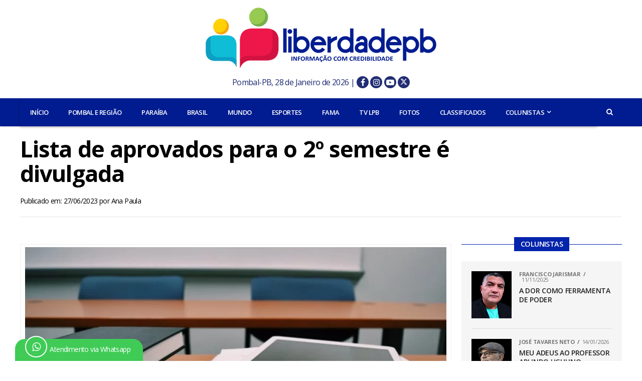

--- FILE ---
content_type: text/html; charset=UTF-8
request_url: https://www.liberdadepb.com.br/lista-de-aprovados-para-o-2o-semestre-e-divulgada/
body_size: 13969
content:
<!DOCTYPE html>
<html lang="pt-BR" class="no-js">

<head>
	<meta http-equiv="Content-Type" content="text/html; charset=utf-8" />
	<meta http-equiv="X-UA-Compatible" content="IE=edge,chrome=1" />
	<meta name="viewport" content="width=device-width, initial-scale=1.0" />
	<meta name="author" content="Liberdade PB" />
	<meta name="description" content="Informação Com Credibilidade" />
	<meta name="keywords" content="Liberdade PB, liberdadepb, liberdade96fm, Liberdade96fm, bomsucessofm, Bom Sucessofm, Pombal, Pombal-PB, Notícias, Notícias Pombal-PB, Paraíba, Brasil, Mundo, Esportes, Colunas, Eventos" />

	<!-- Favicons -->
	<link rel="apple-touch-icon" sizes="57x57" href="https://www.liberdadepb.com.br/wp-content/themes/liberdadepb/img/favicons/apple-icon-57x57.png" />
	<link rel="apple-touch-icon" sizes="60x60" href="https://www.liberdadepb.com.br/wp-content/themes/liberdadepb/img/favicons/apple-icon-60x60.png" />
	<link rel="apple-touch-icon" sizes="72x72" href="https://www.liberdadepb.com.br/wp-content/themes/liberdadepb/img/favicons/apple-icon-72x72.png" />
	<link rel="apple-touch-icon" sizes="76x76" href="https://www.liberdadepb.com.br/wp-content/themes/liberdadepb/img/favicons/apple-icon-76x76.png" />
	<link rel="apple-touch-icon" sizes="114x114" href="https://www.liberdadepb.com.br/wp-content/themes/liberdadepb/img/favicons/apple-icon-114x114.png" />
	<link rel="apple-touch-icon" sizes="120x120" href="https://www.liberdadepb.com.br/wp-content/themes/liberdadepb/img/favicons/apple-icon-120x120.png" />
	<link rel="apple-touch-icon" sizes="144x144" href="https://www.liberdadepb.com.br/wp-content/themes/liberdadepb/img/favicons/apple-icon-144x144.png" />
	<link rel="apple-touch-icon" sizes="152x152" href="https://www.liberdadepb.com.br/wp-content/themes/liberdadepb/img/favicons/apple-icon-152x152.png" />
	<link rel="apple-touch-icon" sizes="180x180" href="https://www.liberdadepb.com.br/wp-content/themes/liberdadepb/img/favicons/apple-icon-180x180.png" />
	<link rel="icon" type="image/png" sizes="192x192" href="https://www.liberdadepb.com.br/wp-content/themes/liberdadepb/img/favicons/android-icon-192x192.png" />
	<link rel="icon" type="image/png" sizes="32x32" href="https://www.liberdadepb.com.br/wp-content/themes/liberdadepb/img/favicons/favicon-32x32.png" />
	<link rel="icon" type="image/png" sizes="96x96" href="https://www.liberdadepb.com.br/wp-content/themes/liberdadepb/img/favicons/favicon-96x96.png" />
	<link rel="icon" type="image/png" sizes="16x16" href="https://www.liberdadepb.com.br/wp-content/themes/liberdadepb/img/favicons/favicon-16x16.png" />
	<link rel="manifest" href="https://www.liberdadepb.com.br/wp-content/themes/liberdadepb/img/favicons/manifest.json" />

	<meta name="msapplication-TileColor" content="#ffffff" />
	<meta name="msapplication-TileImage" content="https://www.liberdadepb.com.br/wp-content/themes/liberdadepb/img/favicons/ms-icon-144x144.png" />
	<meta name="theme-color" content="#ffffff" />

	<!-- Libs -->
	<link rel="stylesheet" id="rexmenu-css" href="https://www.liberdadepb.com.br/wp-content/themes/liberdadepb/lib/rexmenu/css/rexmenu.css" type="text/css" media="all" />
	<link rel="stylesheet" id="slick-css" href="https://www.liberdadepb.com.br/wp-content/themes/liberdadepb/lib/slick/css/slick.css" type="text/css" media="all" />

	<!-- Css -->
	<link rel="stylesheet" id="reset-css" href="https://www.liberdadepb.com.br/wp-content/themes/liberdadepb/css/reset.css" type="text/css" media="all" />
	<link rel="stylesheet" id="custom-css" href="https://www.liberdadepb.com.br/wp-content/themes/liberdadepb/css/style.css" type="text/css" media="all" />
	<link rel="stylesheet" id="grid-css" href="https://www.liberdadepb.com.br/wp-content/themes/liberdadepb/css/grid.css" type="text/css" media="all" />
	<link rel="stylesheet" id="media-queries-css" href="https://www.liberdadepb.com.br/wp-content/themes/liberdadepb/css/media-queries.css" type="text/css" media="all" />

	<!-- Fonts -->
	<link href="https://fonts.googleapis.com/css?family=Open+Sans:400,500,600,700" rel="stylesheet" />
	<link rel="stylesheet" id="fontawesome-css" href="https://www.liberdadepb.com.br/wp-content/themes/liberdadepb/lib/font-awesome-4.7.0/css/font-awesome.min.css" type="text/css" media="all" />

	<title>Lista de aprovados para o 2º semestre é divulgada &#8211; LIBERDADE PB</title>
<meta name='robots' content='max-image-preview:large' />
	<style>img:is([sizes="auto" i], [sizes^="auto," i]) { contain-intrinsic-size: 3000px 1500px }</style>
	<link rel='dns-prefetch' href='//secure.gravatar.com' />
<link rel='dns-prefetch' href='//code.jquery.com' />
<link rel='dns-prefetch' href='//stats.wp.com' />
<link rel='dns-prefetch' href='//v0.wordpress.com' />

<style id='wp-block-library-inline-css'>
:root{--wp-admin-theme-color:#007cba;--wp-admin-theme-color--rgb:0,124,186;--wp-admin-theme-color-darker-10:#006ba1;--wp-admin-theme-color-darker-10--rgb:0,107,161;--wp-admin-theme-color-darker-20:#005a87;--wp-admin-theme-color-darker-20--rgb:0,90,135;--wp-admin-border-width-focus:2px;--wp-block-synced-color:#7a00df;--wp-block-synced-color--rgb:122,0,223;--wp-bound-block-color:var(--wp-block-synced-color)}@media (min-resolution:192dpi){:root{--wp-admin-border-width-focus:1.5px}}.wp-element-button{cursor:pointer}:root{--wp--preset--font-size--normal:16px;--wp--preset--font-size--huge:42px}:root .has-very-light-gray-background-color{background-color:#eee}:root .has-very-dark-gray-background-color{background-color:#313131}:root .has-very-light-gray-color{color:#eee}:root .has-very-dark-gray-color{color:#313131}:root .has-vivid-green-cyan-to-vivid-cyan-blue-gradient-background{background:linear-gradient(135deg,#00d084,#0693e3)}:root .has-purple-crush-gradient-background{background:linear-gradient(135deg,#34e2e4,#4721fb 50%,#ab1dfe)}:root .has-hazy-dawn-gradient-background{background:linear-gradient(135deg,#faaca8,#dad0ec)}:root .has-subdued-olive-gradient-background{background:linear-gradient(135deg,#fafae1,#67a671)}:root .has-atomic-cream-gradient-background{background:linear-gradient(135deg,#fdd79a,#004a59)}:root .has-nightshade-gradient-background{background:linear-gradient(135deg,#330968,#31cdcf)}:root .has-midnight-gradient-background{background:linear-gradient(135deg,#020381,#2874fc)}.has-regular-font-size{font-size:1em}.has-larger-font-size{font-size:2.625em}.has-normal-font-size{font-size:var(--wp--preset--font-size--normal)}.has-huge-font-size{font-size:var(--wp--preset--font-size--huge)}.has-text-align-center{text-align:center}.has-text-align-left{text-align:left}.has-text-align-right{text-align:right}#end-resizable-editor-section{display:none}.aligncenter{clear:both}.items-justified-left{justify-content:flex-start}.items-justified-center{justify-content:center}.items-justified-right{justify-content:flex-end}.items-justified-space-between{justify-content:space-between}.screen-reader-text{border:0;clip-path:inset(50%);height:1px;margin:-1px;overflow:hidden;padding:0;position:absolute;width:1px;word-wrap:normal!important}.screen-reader-text:focus{background-color:#ddd;clip-path:none;color:#444;display:block;font-size:1em;height:auto;left:5px;line-height:normal;padding:15px 23px 14px;text-decoration:none;top:5px;width:auto;z-index:100000}html :where(.has-border-color){border-style:solid}html :where([style*=border-top-color]){border-top-style:solid}html :where([style*=border-right-color]){border-right-style:solid}html :where([style*=border-bottom-color]){border-bottom-style:solid}html :where([style*=border-left-color]){border-left-style:solid}html :where([style*=border-width]){border-style:solid}html :where([style*=border-top-width]){border-top-style:solid}html :where([style*=border-right-width]){border-right-style:solid}html :where([style*=border-bottom-width]){border-bottom-style:solid}html :where([style*=border-left-width]){border-left-style:solid}html :where(img[class*=wp-image-]){height:auto;max-width:100%}:where(figure){margin:0 0 1em}html :where(.is-position-sticky){--wp-admin--admin-bar--position-offset:var(--wp-admin--admin-bar--height,0px)}@media screen and (max-width:600px){html :where(.is-position-sticky){--wp-admin--admin-bar--position-offset:0px}}
</style>
<style id='classic-theme-styles-inline-css'>
/*! This file is auto-generated */
.wp-block-button__link{color:#fff;background-color:#32373c;border-radius:9999px;box-shadow:none;text-decoration:none;padding:calc(.667em + 2px) calc(1.333em + 2px);font-size:1.125em}.wp-block-file__button{background:#32373c;color:#fff;text-decoration:none}
</style>
<style id='global-styles-inline-css'>
:root{--wp--preset--aspect-ratio--square: 1;--wp--preset--aspect-ratio--4-3: 4/3;--wp--preset--aspect-ratio--3-4: 3/4;--wp--preset--aspect-ratio--3-2: 3/2;--wp--preset--aspect-ratio--2-3: 2/3;--wp--preset--aspect-ratio--16-9: 16/9;--wp--preset--aspect-ratio--9-16: 9/16;--wp--preset--color--black: #000000;--wp--preset--color--cyan-bluish-gray: #abb8c3;--wp--preset--color--white: #ffffff;--wp--preset--color--pale-pink: #f78da7;--wp--preset--color--vivid-red: #cf2e2e;--wp--preset--color--luminous-vivid-orange: #ff6900;--wp--preset--color--luminous-vivid-amber: #fcb900;--wp--preset--color--light-green-cyan: #7bdcb5;--wp--preset--color--vivid-green-cyan: #00d084;--wp--preset--color--pale-cyan-blue: #8ed1fc;--wp--preset--color--vivid-cyan-blue: #0693e3;--wp--preset--color--vivid-purple: #9b51e0;--wp--preset--gradient--vivid-cyan-blue-to-vivid-purple: linear-gradient(135deg,rgba(6,147,227,1) 0%,rgb(155,81,224) 100%);--wp--preset--gradient--light-green-cyan-to-vivid-green-cyan: linear-gradient(135deg,rgb(122,220,180) 0%,rgb(0,208,130) 100%);--wp--preset--gradient--luminous-vivid-amber-to-luminous-vivid-orange: linear-gradient(135deg,rgba(252,185,0,1) 0%,rgba(255,105,0,1) 100%);--wp--preset--gradient--luminous-vivid-orange-to-vivid-red: linear-gradient(135deg,rgba(255,105,0,1) 0%,rgb(207,46,46) 100%);--wp--preset--gradient--very-light-gray-to-cyan-bluish-gray: linear-gradient(135deg,rgb(238,238,238) 0%,rgb(169,184,195) 100%);--wp--preset--gradient--cool-to-warm-spectrum: linear-gradient(135deg,rgb(74,234,220) 0%,rgb(151,120,209) 20%,rgb(207,42,186) 40%,rgb(238,44,130) 60%,rgb(251,105,98) 80%,rgb(254,248,76) 100%);--wp--preset--gradient--blush-light-purple: linear-gradient(135deg,rgb(255,206,236) 0%,rgb(152,150,240) 100%);--wp--preset--gradient--blush-bordeaux: linear-gradient(135deg,rgb(254,205,165) 0%,rgb(254,45,45) 50%,rgb(107,0,62) 100%);--wp--preset--gradient--luminous-dusk: linear-gradient(135deg,rgb(255,203,112) 0%,rgb(199,81,192) 50%,rgb(65,88,208) 100%);--wp--preset--gradient--pale-ocean: linear-gradient(135deg,rgb(255,245,203) 0%,rgb(182,227,212) 50%,rgb(51,167,181) 100%);--wp--preset--gradient--electric-grass: linear-gradient(135deg,rgb(202,248,128) 0%,rgb(113,206,126) 100%);--wp--preset--gradient--midnight: linear-gradient(135deg,rgb(2,3,129) 0%,rgb(40,116,252) 100%);--wp--preset--font-size--small: 13px;--wp--preset--font-size--medium: 20px;--wp--preset--font-size--large: 36px;--wp--preset--font-size--x-large: 42px;--wp--preset--spacing--20: 0.44rem;--wp--preset--spacing--30: 0.67rem;--wp--preset--spacing--40: 1rem;--wp--preset--spacing--50: 1.5rem;--wp--preset--spacing--60: 2.25rem;--wp--preset--spacing--70: 3.38rem;--wp--preset--spacing--80: 5.06rem;--wp--preset--shadow--natural: 6px 6px 9px rgba(0, 0, 0, 0.2);--wp--preset--shadow--deep: 12px 12px 50px rgba(0, 0, 0, 0.4);--wp--preset--shadow--sharp: 6px 6px 0px rgba(0, 0, 0, 0.2);--wp--preset--shadow--outlined: 6px 6px 0px -3px rgba(255, 255, 255, 1), 6px 6px rgba(0, 0, 0, 1);--wp--preset--shadow--crisp: 6px 6px 0px rgba(0, 0, 0, 1);}:where(.is-layout-flex){gap: 0.5em;}:where(.is-layout-grid){gap: 0.5em;}body .is-layout-flex{display: flex;}.is-layout-flex{flex-wrap: wrap;align-items: center;}.is-layout-flex > :is(*, div){margin: 0;}body .is-layout-grid{display: grid;}.is-layout-grid > :is(*, div){margin: 0;}:where(.wp-block-columns.is-layout-flex){gap: 2em;}:where(.wp-block-columns.is-layout-grid){gap: 2em;}:where(.wp-block-post-template.is-layout-flex){gap: 1.25em;}:where(.wp-block-post-template.is-layout-grid){gap: 1.25em;}.has-black-color{color: var(--wp--preset--color--black) !important;}.has-cyan-bluish-gray-color{color: var(--wp--preset--color--cyan-bluish-gray) !important;}.has-white-color{color: var(--wp--preset--color--white) !important;}.has-pale-pink-color{color: var(--wp--preset--color--pale-pink) !important;}.has-vivid-red-color{color: var(--wp--preset--color--vivid-red) !important;}.has-luminous-vivid-orange-color{color: var(--wp--preset--color--luminous-vivid-orange) !important;}.has-luminous-vivid-amber-color{color: var(--wp--preset--color--luminous-vivid-amber) !important;}.has-light-green-cyan-color{color: var(--wp--preset--color--light-green-cyan) !important;}.has-vivid-green-cyan-color{color: var(--wp--preset--color--vivid-green-cyan) !important;}.has-pale-cyan-blue-color{color: var(--wp--preset--color--pale-cyan-blue) !important;}.has-vivid-cyan-blue-color{color: var(--wp--preset--color--vivid-cyan-blue) !important;}.has-vivid-purple-color{color: var(--wp--preset--color--vivid-purple) !important;}.has-black-background-color{background-color: var(--wp--preset--color--black) !important;}.has-cyan-bluish-gray-background-color{background-color: var(--wp--preset--color--cyan-bluish-gray) !important;}.has-white-background-color{background-color: var(--wp--preset--color--white) !important;}.has-pale-pink-background-color{background-color: var(--wp--preset--color--pale-pink) !important;}.has-vivid-red-background-color{background-color: var(--wp--preset--color--vivid-red) !important;}.has-luminous-vivid-orange-background-color{background-color: var(--wp--preset--color--luminous-vivid-orange) !important;}.has-luminous-vivid-amber-background-color{background-color: var(--wp--preset--color--luminous-vivid-amber) !important;}.has-light-green-cyan-background-color{background-color: var(--wp--preset--color--light-green-cyan) !important;}.has-vivid-green-cyan-background-color{background-color: var(--wp--preset--color--vivid-green-cyan) !important;}.has-pale-cyan-blue-background-color{background-color: var(--wp--preset--color--pale-cyan-blue) !important;}.has-vivid-cyan-blue-background-color{background-color: var(--wp--preset--color--vivid-cyan-blue) !important;}.has-vivid-purple-background-color{background-color: var(--wp--preset--color--vivid-purple) !important;}.has-black-border-color{border-color: var(--wp--preset--color--black) !important;}.has-cyan-bluish-gray-border-color{border-color: var(--wp--preset--color--cyan-bluish-gray) !important;}.has-white-border-color{border-color: var(--wp--preset--color--white) !important;}.has-pale-pink-border-color{border-color: var(--wp--preset--color--pale-pink) !important;}.has-vivid-red-border-color{border-color: var(--wp--preset--color--vivid-red) !important;}.has-luminous-vivid-orange-border-color{border-color: var(--wp--preset--color--luminous-vivid-orange) !important;}.has-luminous-vivid-amber-border-color{border-color: var(--wp--preset--color--luminous-vivid-amber) !important;}.has-light-green-cyan-border-color{border-color: var(--wp--preset--color--light-green-cyan) !important;}.has-vivid-green-cyan-border-color{border-color: var(--wp--preset--color--vivid-green-cyan) !important;}.has-pale-cyan-blue-border-color{border-color: var(--wp--preset--color--pale-cyan-blue) !important;}.has-vivid-cyan-blue-border-color{border-color: var(--wp--preset--color--vivid-cyan-blue) !important;}.has-vivid-purple-border-color{border-color: var(--wp--preset--color--vivid-purple) !important;}.has-vivid-cyan-blue-to-vivid-purple-gradient-background{background: var(--wp--preset--gradient--vivid-cyan-blue-to-vivid-purple) !important;}.has-light-green-cyan-to-vivid-green-cyan-gradient-background{background: var(--wp--preset--gradient--light-green-cyan-to-vivid-green-cyan) !important;}.has-luminous-vivid-amber-to-luminous-vivid-orange-gradient-background{background: var(--wp--preset--gradient--luminous-vivid-amber-to-luminous-vivid-orange) !important;}.has-luminous-vivid-orange-to-vivid-red-gradient-background{background: var(--wp--preset--gradient--luminous-vivid-orange-to-vivid-red) !important;}.has-very-light-gray-to-cyan-bluish-gray-gradient-background{background: var(--wp--preset--gradient--very-light-gray-to-cyan-bluish-gray) !important;}.has-cool-to-warm-spectrum-gradient-background{background: var(--wp--preset--gradient--cool-to-warm-spectrum) !important;}.has-blush-light-purple-gradient-background{background: var(--wp--preset--gradient--blush-light-purple) !important;}.has-blush-bordeaux-gradient-background{background: var(--wp--preset--gradient--blush-bordeaux) !important;}.has-luminous-dusk-gradient-background{background: var(--wp--preset--gradient--luminous-dusk) !important;}.has-pale-ocean-gradient-background{background: var(--wp--preset--gradient--pale-ocean) !important;}.has-electric-grass-gradient-background{background: var(--wp--preset--gradient--electric-grass) !important;}.has-midnight-gradient-background{background: var(--wp--preset--gradient--midnight) !important;}.has-small-font-size{font-size: var(--wp--preset--font-size--small) !important;}.has-medium-font-size{font-size: var(--wp--preset--font-size--medium) !important;}.has-large-font-size{font-size: var(--wp--preset--font-size--large) !important;}.has-x-large-font-size{font-size: var(--wp--preset--font-size--x-large) !important;}@media screen and (max-width: 480px){
	.header-logo a img{
		width: 100%;
		height: auto !important;
	}
	.header .header-social{
		float: left;
    margin-left: 24%;
    display: inline-flex;
    justify-content: center;
		width: auto;
		height: auto;
		padding-top: 15px;
	}
	.header .header-social ul:first-child {
    margin-right: 6px;
}
}
.espacamento-enquete {
	padding-bottom: 13px;
	border-bottom: 1px solid rgba(0,0,0,.1);
	margin-bottom: 13px
}
</style>
<link rel='stylesheet' id='wp-polls-css' href='https://www.liberdadepb.com.br/wp-content/themes/liberdadepb/polls-css.css?ver=2.77.3' media='all' />
<style id='wp-polls-inline-css'>
.wp-polls .pollbar {
	margin: 1px;
	font-size: 18px;
	line-height: 20px;
	height: 20px;
	background: #0223ab;
	border: 1px solid #777;
}

</style>
<link rel="https://api.w.org/" href="https://www.liberdadepb.com.br/wp-json/" /><link rel="alternate" title="JSON" type="application/json" href="https://www.liberdadepb.com.br/wp-json/wp/v2/posts/120011" />	<style>img#wpstats{display:none}</style>
		
<!-- Jetpack Open Graph Tags -->
<meta property="og:type" content="article" />
<meta property="og:title" content="Lista de aprovados para o 2º semestre é divulgada" />
<meta property="og:url" content="https://www.liberdadepb.com.br/lista-de-aprovados-para-o-2o-semestre-e-divulgada/" />
<meta property="og:description" content="Os resultados do Sistema de Seleção Unificada (Sisu) do 2º semestre de 2023 foram divulgados nesta terça-feira (27), no site O programa usa as notas do Exame Nacional do Ensino Médio (Enem) 2022 pa…" />
<meta property="article:published_time" content="2023-06-27T16:07:53+00:00" />
<meta property="article:modified_time" content="2023-06-27T16:07:53+00:00" />
<meta property="og:site_name" content="LIBERDADE PB" />
<meta property="og:image" content="https://www.liberdadepb.com.br/wp-content/uploads/2023/06/pexels-photo-289737-1-860x420-1.webp" />
<meta property="og:image:width" content="860" />
<meta property="og:image:height" content="420" />
<meta property="og:image:alt" content="" />
<meta property="og:locale" content="pt_BR" />
<meta name="twitter:text:title" content="Lista de aprovados para o 2º semestre é divulgada" />
<meta name="twitter:image" content="https://www.liberdadepb.com.br/wp-content/uploads/2023/06/pexels-photo-289737-1-860x420-1.webp?w=640" />
<meta name="twitter:card" content="summary_large_image" />

<!-- End Jetpack Open Graph Tags -->

	<!-- HTML5 shim and Respond.js for IE8 support of HTML5 elements and media queries -->
	<!-- WARNING: Respond.js doesn"t work if you view the page via file:// -->
	<!--[if lt IE 9]>
		<script src="https://oss.maxcdn.com/html5shiv/3.7.2/html5shiv.min.js"></script>
		<script src="https://oss.maxcdn.com/respond/1.4.2/respond.min.js"></script>
	<![endif]-->
</head>

<body class="wp-singular post-template-default single single-post postid-120011 single-format-standard wp-embed-responsive wp-theme-liberdadepb lista-de-aprovados-para-o-2o-semestre-e-divulgada">

	<style>
	.header {margin-bottom: 20px}
	.header-logo-new {display: flex; justify-content: center;}
	.header-logo-new img {width:460px; margin: 15px auto 10px;}
	.hideOnDesktop {display: none;}
	.switch-order-on-mobile .order-1 {order: 1;}
	.switch-order-on-mobile .order-2 {order: 2;}
	.players-sidebar {}
  	.players-sidebar .players {border:.15rem solid #332f82;display:flex;flex-wrap:wrap;justify-content:center;align-items:center;padding: 0px 0 15px}
  	.players .aovivo-texto {position:relative;top:-14px;background:#FFF;margin:0 auto;font-weight:bold;letter-spacing:2px;font-size:1.3rem;color:#332f82;padding:0 14px}
  	.players-sidebar .players .player-liberdade-box,
  	.players-sidebar .players .player-bomsucesso-box{width: 48%}

  	.players-sidebar .players .player-liberdade-box a,
  	.players-sidebar .players .player-bomsucesso-box a{display:flex;flex-direction:row;align-items:center;justify-content:center;}

  	.players-sidebar .players .player-liberdade-box a .w-50,
  	.players-sidebar .players .player-bomsucesso-box a .w-50 {flex:0 1 76px;}

  	.players-sidebar .players .player-liberdade-box a .w-50:last-child,
  	.players-sidebar .players .player-bomsucesso-box a .w-50:last-child {flex-basis: 50px;}

  	.players-sidebar .players .player-liberdade-box a:hover .w-50:last-child img {opacity: .6}
  	.players-sidebar .players .player-bomsucesso-box a:hover .w-50:last-child img {opacity: .6}
	.header .social-list li a{background:#0223ab;color:#fff!important;display:inline-block;font-size:20px;line-height:1;padding-top:8px;text-align:center;width:34px;height:34px;}
    .header {margin-top: 0px !important}

    .icon-social-header {
    	width: 24px;
	    height: 24px;
	    position: relative;
	    display: inline-block;
	    line-height: 24px;
	    font-size: 16px;
	    border-radius: 100%;
	    background: #212d73;
    }

    .icon-social-header:hover {
    	background: #03f;
    }

    .redes-sociais-header span a:nth-child(2):hover {background: #3b5997;}
    .redes-sociais-header span a:nth-child(3):hover {background: #a31b8a;}
    .redes-sociais-header span a:nth-child(4):hover {background: #ff0000;}
    .redes-sociais-header span a:nth-child(5):hover {background: #00aced;}
    
    @media (max-width: 480px) {
     	.hideOnDesktop {display: inherit;}
     	.header-logo-new img {margin-bottom:0px;width:100%}
     	.switch-order-on-mobile {display: flex;flex-direction: column;}
     	.switch-order-on-mobile .order-1{order: 2;}
     	.switch-order-on-mobile .order-2 {order: 1;}
     	.nav-margin-search {margin-top:148px;}
     }
	</style>

	<!-- Header -->
	<header class="header">
		<div class="header-logo-new">
			<a href="https://www.liberdadepb.com.br/">
				<img 
					class="img-webp" 
					src="[data-uri]" 
					data-webp="https://www.liberdadepb.com.br/wp-content/themes/liberdadepb/img/logo/logotipo-liberdade-pb.webp" 
					alt="logo liberdadepb" 
				/>
			</a>
		</div>

		<div style="width:100%;text-align:center;font-size:1rem;color:#666;margin-bottom:20px" class="redes-sociais-header">
			<span style="color: #212d73">
				Pombal-PB, 28 de Janeiro de 2026 | 
				<!-- <i class="fa fa-sun-o" aria-hidden="true"></i> 34°C -->

				<span class="hideOnDesktop"><br></span>

				<a href="https://www.facebook.com/siteliberdadepb" target="_blank" class="icon-social-header">
					<!-- <img src="https://www.liberdadepb.com.br/wp-content/themes/liberdadepb/img/novo/face.svg" alt="Facebook Liberdade PB" width="26" style="margin:0 3px -6px 3px" /> -->
					<i class="fa fa-facebook" style="color: #FFF"></i>
				</a>

				<a href="https://www.instagram.com/siteliberdadepb" target="_blank" class="icon-social-header">
					<!-- <img src="https://www.liberdadepb.com.br/wp-content/themes/liberdadepb/img/novo/insta.svg" alt="Instagram Liberdade PB" width="26" style="margin:0 3px -6px 3px" /> -->
					<i class="fa fa-instagram" style="color: #FFF"></i>
				</a>

				<a href="https://www.youtube.com/channel/UCI6nYTNWG8uS11PFAV_0DuA" target="_blank" class="icon-social-header">
					<!-- <img src="https://www.liberdadepb.com.br/wp-content/themes/liberdadepb/img/novo/yout.svg" alt="Youtube Liberdade PB" width="26" style="margin:0 3px -6px 3px" /> -->
					<i class="fa fa-youtube-play" style="color: #FFF"></i>
				</a>

				<a href="https://twitter.com/siteliberdadepb" target="_blank" class="icon-social-header">
					<!-- <img src="https://www.liberdadepb.com.br/wp-content/themes/liberdadepb/img/novo/twitter.svg" alt="Twitter Liberdade PB" width="26" style="margin:0 3px -6px 6px" /> -->
					<!--<i class="fa fa-twitter" style="color: #FFF"></i>-->
					<svg xmlns="http://www.w3.org/2000/svg" height="14px" viewBox="0 0 512 512"><style>svg{fill:#FFFFFF}</style><path d="M389.2 48h70.6L305.6 224.2 487 464H345L233.7 318.6 106.5 464H35.8L200.7 275.5 26.8 48H172.4L272.9 180.9 389.2 48zM364.4 421.8h39.1L151.1 88h-42L364.4 421.8z"/></svg>
				</a>
			</span>
		</div>

		<aside style="background: #011c90">
		    <!-- MAIN Menu -->
		    <div class="container">
    			<div class="nav-margin-right left">
    				<div class="nav-margin-menu">
    					<a class="rex-menu-toggle rex-menu-toggle-close">
    						<i class="fa fa-bars"></i>Menu
    					</a>
    
    					<nav class="rex-menu rex-menu-close">
    						<ul class="nav-menu"><li id="nav-menu-item-164" class="main-menu-item  menu-item-even menu-item-depth-0 menu-item menu-item-type-custom menu-item-object-custom menu-item-home"><a href="http://www.liberdadepb.com.br/" class="menu-link main-menu-link">INÍCIO</a></li>
<li id="nav-menu-item-160" class="main-menu-item  menu-item-even menu-item-depth-0 menu-item menu-item-type-taxonomy menu-item-object-category"><a href="https://www.liberdadepb.com.br/pombaleregiao/" class="menu-link main-menu-link">POMBAL E REGIÃO</a></li>
<li id="nav-menu-item-159" class="main-menu-item  menu-item-even menu-item-depth-0 menu-item menu-item-type-taxonomy menu-item-object-category"><a href="https://www.liberdadepb.com.br/paraiba/" class="menu-link main-menu-link">PARAÍBA</a></li>
<li id="nav-menu-item-161" class="main-menu-item  menu-item-even menu-item-depth-0 menu-item menu-item-type-taxonomy menu-item-object-category current-post-ancestor current-menu-parent current-post-parent"><a href="https://www.liberdadepb.com.br/brasil/" class="menu-link main-menu-link">BRASIL</a></li>
<li id="nav-menu-item-162" class="main-menu-item  menu-item-even menu-item-depth-0 menu-item menu-item-type-taxonomy menu-item-object-category"><a href="https://www.liberdadepb.com.br/mundo/" class="menu-link main-menu-link">MUNDO</a></li>
<li id="nav-menu-item-163" class="main-menu-item  menu-item-even menu-item-depth-0 menu-item menu-item-type-taxonomy menu-item-object-category"><a href="https://www.liberdadepb.com.br/esportes/" class="menu-link main-menu-link">ESPORTES</a></li>
<li id="nav-menu-item-59149" class="main-menu-item  menu-item-even menu-item-depth-0 menu-item menu-item-type-taxonomy menu-item-object-category"><a href="https://www.liberdadepb.com.br/fama/" class="menu-link main-menu-link">FAMA</a></li>
<li id="nav-menu-item-59150" class="main-menu-item  menu-item-even menu-item-depth-0 menu-item menu-item-type-custom menu-item-object-custom"><a href="https://www.liberdadepb.com.br/movies/" class="menu-link main-menu-link">TV LPB</a></li>
<li id="nav-menu-item-316" class="main-menu-item  menu-item-even menu-item-depth-0 menu-item menu-item-type-post_type_archive menu-item-object-photos"><a href="https://www.liberdadepb.com.br/photos/" class="menu-link main-menu-link">FOTOS</a></li>
<li id="nav-menu-item-64599" class="main-menu-item  menu-item-even menu-item-depth-0 menu-item menu-item-type-taxonomy menu-item-object-category"><a href="https://www.liberdadepb.com.br/classificados/" class="menu-link main-menu-link">CLASSIFICADOS</a></li>
<li id="nav-menu-item-177" class="main-menu-item  menu-item-even menu-item-depth-0 menu-item menu-item-type-taxonomy menu-item-object-category menu-item-has-children"><a href="https://www.liberdadepb.com.br/colunistas/" class="menu-link main-menu-link">COLUNISTAS</a>
<ul class="sub-menu menu-odd  menu-depth-1">
	<li id="nav-menu-item-178" class="sub-menu-item  menu-item-odd menu-item-depth-1 menu-item menu-item-type-taxonomy menu-item-object-category"><a href="https://www.liberdadepb.com.br/colunistas/teofilo-junior/" class="menu-link sub-menu-link">Teófilo Júnior</a></li>
	<li id="nav-menu-item-180" class="sub-menu-item  menu-item-odd menu-item-depth-1 menu-item menu-item-type-taxonomy menu-item-object-category"><a href="https://www.liberdadepb.com.br/colunistas/onaldo-queiroga/" class="menu-link sub-menu-link">Onaldo Queiroga</a></li>
	<li id="nav-menu-item-858" class="sub-menu-item  menu-item-odd menu-item-depth-1 menu-item menu-item-type-taxonomy menu-item-object-category"><a href="https://www.liberdadepb.com.br/colunistas/francisco-jarismar/" class="menu-link sub-menu-link">Francisco Jarismar</a></li>
	<li id="nav-menu-item-64598" class="sub-menu-item  menu-item-odd menu-item-depth-1 menu-item menu-item-type-taxonomy menu-item-object-category"><a href="https://www.liberdadepb.com.br/colunistas/jose-tavares-neto/" class="menu-link sub-menu-link">José Tavares Neto</a></li>
</ul>
</li>
</ul>    					</nav>
    				</div>
    
    				<div class="nav-margin-search search-click left relative">
    					<span class="nav-search-button fa fa-search fa-2"></span>
    				</div>
    			</div>
    		</div>
		</aside>
	</header>
	<!-- End Header -->

	<!-- Search -->
	<div id="search-container">
		<div id="search-box">
			<form role="search" method="get" id="searchform" action="https://www.liberdadepb.com.br/">
				<input type="text" name="s" id="s" value="Busca" onfocus="if(this.value==&quot;Busca&quot;){this.value = &quot;&quot;;}" onblur="if(this.value==&quot;&quot;){this.value=&quot;Busca&quot;;}">
				<input type="hidden" id="searchsubmit" value="Search">
			</form>
		</div>

		<div class="search-but-container search-click">
			<span></span>
			<span></span>
		</div>
	</div>
	<!-- End Search --><section class="section">
    <div class="container">
        <div class="row border-bottom">
            <div class="sidebar-margin-right">
                
                        <!-- Post Title -->
                        <div class="row margin-bottom">
                            <div class="post-title">
                                <h1>Lista de aprovados para o 2º semestre é divulgada</h1>
                            </div>
                        </div>
                        <!-- End Post Title -->

                        <!-- Post Date -->
                        <div class="row border-bottom margin-bottom-2">
                            <span class="date">Publicado em: 27/06/2023</span>
                            <span class="author">por <a href="https://www.liberdadepb.com.br/author/ana-paula/" title="Posts de Ana Paula" rel="author">Ana Paula</a></span>
                        </div>
                        <!-- End Post Date -->

                        <!-- Content -->
                        <div class="content">
                            <div class="row">
                                <main class="entry">
                                    <!-- article -->
                                    <article id="post-120011" class="post-120011 post type-post status-publish format-standard has-post-thumbnail hentry category-brasil">
                                        <div class="entry-content">

                                            <!-- Post Thumbnail -->
                                            <div class="row margin-bottom">
                                                                                                <figure style="width: 900px" class="wp-caption aligncenter"><img src="https://www.liberdadepb.com.br/wp-content/uploads/2023/06/pexels-photo-289737-1-860x420-1.webp" /><figcaption class="wp-caption-text">Imagem ilustrativa: Pixabay</figcaption></figure>                                            </div>
                                            <!-- End Post Thumbnail -->

                                            <!-- The Content -->
                                            <div class="row margin-bottom">
                                                <p style="text-align: justify;"><span style="font-family: verdana, geneva, sans-serif;">Os resultados do Sistema de Seleção Unificada (Sisu) do 2º semestre de 2023 foram divulgados nesta terça-feira (27), no site https://sisualuno.mec.gov.br/.</span></p>
<p style="text-align: justify;"><span style="font-family: verdana, geneva, sans-serif;">O programa usa as notas do Exame Nacional do Ensino Médio (Enem) 2022 para selecionar alunos que estudarão em universidades públicas.</span></p>
<p style="text-align: justify;"><strong><span style="font-family: verdana, geneva, sans-serif;">Veja o que fazer a seguir:</span></strong><br />
<span style="font-family: verdana, geneva, sans-serif;">✅ Foi aprovado? Verifique quais são os documentos exigidos para a matrícula na instituição de ensino em que você estudará (há universidades que aceitam o envio dos dados por meio digital; outras, apenas presencialmente). O prazo é de 29 de junho a 4 de julho.</span></p>
<p style="text-align: justify;"><span style="font-family: verdana, geneva, sans-serif;">❌ Não foi aprovado? Calma, nem tudo está perdido. Se quiser, manifeste interesse em participar da lista de espera, no período de 27 de junho a 4 de julho. Você deve escolher se deseja concorrer na 1ª ou na 2º opção de curso indicada na inscrição. Os resultados serão divulgados pelas próprias universidades.</span></p>
<p style="text-align: justify;"><strong><span style="font-family: verdana, geneva, sans-serif;">🎯 Entenda os resultados</span></strong><br />
<span style="font-family: verdana, geneva, sans-serif;">O aluno só pode ser aprovado em um dos cursos marcados na inscrição:</span></p>
<p style="text-align: justify;"><span style="font-family: verdana, geneva, sans-serif;">A nota foi suficiente para passar na 1ª opção? Ele será obrigatoriamente aprovado nela (sem chance de escolher a 2ª).</span><br />
<span style="font-family: verdana, geneva, sans-serif;">Não conseguiu passar na 1ª opção? Pode ser aprovado na 2ª, se o desempenho for suficiente.</span></p>
<p style="text-align: justify;"><span style="font-family: verdana, geneva, sans-serif;">Não foi aprovado em nenhuma das opções? Há como participar da lista de espera.</span></p>
<p style="text-align: justify;"><strong><span style="font-family: verdana, geneva, sans-serif;">Fonte: G1</span></strong></p>
                                            </div>
                                            <!-- End The Content -->

                                            <!-- Edit Post -->
                                            <div class="row margin-bottom">
                                                                                            </div>
                                            <!-- End Edit Post -->

                                        </div>
                                    </article>
                                    <!-- /article -->
                                </main>
                                <style>
                                    @media screen and (max-width: 640px) {
                                        .whatsapp-pc {
                                            display: none !important;
                                        }

                                        .whatsapp-mobile {
                                            display: inherit !important;
                                        }
                                    }

                                    @media screen and (min-width: 640px) {
                                        .whatsapp-pc {
                                            display: inherit !important;
                                        }

                                        .whatsapp-mobile {
                                            display: none !important;
                                        }
                                    }
                                </style>
                                <!-- Post Sharing -->
                                <div class="post-sharing">
                                    <span class="post-sharing-title">COMPARTILHAR</span>

                                    <div class="default-sharing">

                                        <a class="social-sharing-buttons social-facebook" href="https://www.facebook.com/sharer.php?u=https://www.liberdadepb.com.br/lista-de-aprovados-para-o-2o-semestre-e-divulgada/&amp;t=Lista de aprovados para o 2º semestre é divulgada" onclick="window.open(this.href, 'mywin','left=50,top=50,width=600,height=350,toolbar=0'); return false;">
                                            <i class="fa fa-facebook" aria-hidden="true"></i>
                                            <div class="social-but-text">Facebook</div>
                                        </a>

                                        <a class="social-sharing-buttons social-twitter" href="https://twitter.com/intent/tweet?text=Lista de aprovados para o 2º semestre é divulgada -&amp;url=https://www.liberdadepb.com.br/lista-de-aprovados-para-o-2o-semestre-e-divulgada/">
                                            <i class="fa fa-twitter" aria-hidden="true"></i>
                                            <div class="social-but-text">Twitter</div>
                                        </a>

                                        <a class="social-sharing-buttons social-pinterest" href="https://pinterest.com/pin/create/button/?url=https://www.liberdadepb.com.br/lista-de-aprovados-para-o-2o-semestre-e-divulgada/&amp;media=https://www.liberdadepb.com.br/wp-content/uploads/2023/06/pexels-photo-289737-1-860x420-1-300x147.webp&amp;description=Lista de aprovados para o 2º semestre é divulgada" onclick="window.open(this.href, 'mywin','left=50,top=50,width=600,height=350,toolbar=0'); return false;">
                                            <i class="fa fa-pinterest-p" aria-hidden="true"></i>
                                            <div class="social-but-text">Pinterest</div>
                                        </a>

                                        <a class="social-sharing-buttons social-whatsapp whatsapp-mobile" href="whatsapp://send?text=Lista de aprovados para o 2º semestre é divulgada - https://www.liberdadepb.com.br/lista-de-aprovados-para-o-2o-semestre-e-divulgada/" target="_blank" rel="noreferrer">
                                            <i class="fa fa-whatsapp" aria-hidden="true"></i>
                                            <div class="social-but-text">Whatsapp</div>
                                        </a>

                                        <a class="social-sharing-buttons social-whatsapp whatsapp-pc" href="https://api.whatsapp.com/send?text=Lista de aprovados para o 2º semestre é divulgada - https://www.liberdadepb.com.br/lista-de-aprovados-para-o-2o-semestre-e-divulgada/" target="_blank" rel="noreferrer">
                                            <i class="fa fa-whatsapp" aria-hidden="true"></i>
                                            <div class="social-but-text">Whatsapp</div>
                                        </a>
                                    </div>

                                </div>
                                <!-- Post Sharing -->

                                <!-- More News -->
                                <div class="row border-bottom">
                                    
         <!-- Mais Notícias -->
      <div class="row">
         <div class="cat-title">
            <h4><span>Mais Notícias</span></h4>
         </div>
      </div>
      <div class="row">
         <ul class="related-posts-list">
            <!-- Col-4 -->
                           <li>
                  <article id="post-134746" class="post-134746 post type-post status-publish format-standard has-post-thumbnail hentry category-brasil">
                     <div class="featured-post-6">
                        <a href="https://www.liberdadepb.com.br/entidades-vao-ao-stf-para-barrar-lei-de-sc-que-proibe-cotas-raciais/" title="Suspeitos de matar cão Orelha tentaram afogar outro cachorro, diz polícia">
                           <div class="featured-post-container">
                              <div class="featured-post-img">
                                 <img src="https://www.liberdadepb.com.br/wp-content/uploads/2026/01/cao-480x290.webp" class="attachment-custom-size-3 size-custom-size-3 wp-post-image" alt="" decoding="async" fetchpriority="high" />                              </div>
                              <div class="featured-post-text">
                                 <div class="cat-date-wrap">
                                    <span class="cat">BRASIL</span>                                    <span class="cat-date">27/01/2026</span>
                                 </div>
                                 <h2>Suspeitos de matar cão Orelha tentaram afogar outro cachorro, diz polícia</h2>
                              </div>
                           </div>
                        </a>
                     </div>
                  </article>
               <li>
                              <!-- End Col-4 -->
               <!-- Col-4 -->
                              <li>
                  <article id="post-134729" class="post-134729 post type-post status-publish format-standard has-post-thumbnail hentry category-brasil">
                     <div class="featured-post-6 ">
                        <a href="https://www.liberdadepb.com.br/marcha-de-nikolas-reforca-base-conservadora-mas-aprofunda-atritos-internos-dizem-analistas/" title="Marcha de Nikolas reforça base conservadora, mas aprofunda atritos internos, dizem analistas">
                           <div class="featured-post-container">
                              <div class="featured-post-img">
                                 <img src="https://www.liberdadepb.com.br/wp-content/uploads/2026/01/NIKOLAS-B-480x290.png" class="attachment-custom-size-3 size-custom-size-3 wp-post-image" alt="" decoding="async" srcset="https://www.liberdadepb.com.br/wp-content/uploads/2026/01/NIKOLAS-B-480x290.png 480w, https://www.liberdadepb.com.br/wp-content/uploads/2026/01/NIKOLAS-B-695x420.png 695w" sizes="(max-width: 480px) 100vw, 480px" />                              </div>
                              <div class="featured-post-text">
                                 <div class="cat-date-wrap">
                                    <span class="cat">BRASIL</span>                                    <span class="cat-date">27/01/2026</span>
                                 </div>
                                 <h2>Marcha de Nikolas reforça base conservadora, mas aprofunda atritos internos, dizem analistas</h2>
                              </div>
                           </div>
                        </a>
                     </div>
                  </article>
               </li>
                        <!-- End Col-4 -->
            <!-- Col-4 -->
                           <li>
                  <article id="post-134725" class="post-134725 post type-post status-publish format-standard has-post-thumbnail hentry category-brasil">
                     <div class="featured-post-6 margin-bottom-2-in-x-small border-bottom-in-x-small">
                        <a href="https://www.liberdadepb.com.br/em-meio-a-pressao-toffoli-vira-alvo-de-mais-um-pedido-de-impeachment-no-senado/" title="Em meio à pressão, Toffoli vira alvo de mais um pedido de impeachment no Senado">
                           <div class="featured-post-container">
                              <div class="featured-post-img">
                                 <img src="https://www.liberdadepb.com.br/wp-content/uploads/2026/01/TOFOLI-480x290.jpg" class="attachment-custom-size-3 size-custom-size-3 wp-post-image" alt="" decoding="async" />                              </div>
                              <div class="featured-post-text">
                                 <div class="cat-date-wrap">
                                    <span class="cat">BRASIL</span>                                    <span class="cat-date">27/01/2026</span>
                                 </div>
                                 <h2>Em meio à pressão, Toffoli vira alvo de mais um pedido de impeachment no Senado</h2>
                              </div>
                           </div>
                        </a>
                     </div>
                  </article>
               </li>
                        <!-- End Col-4 -->
         </ul>
      </div>
      <!-- End Mais Notícias -->
                                   </div>
                                <!-- End More News -->

                                <!-- Comments -->
                                                                <div id="comments-button" class="comments-click">
                                    <span class="comment-button-text">

                                        Click para Comentar                                    </span>
                                </div>
                                <!--mvp-comments-button-->
                                <div id="comments">
				
	

	<div id="respond" class="comment-respond">
		<h3 id="reply-title" class="comment-reply-title"><h4><div class="row"><div class="cat-title"><h4><span>Comentar</span></h4></div></div></h4> <small><a rel="nofollow" id="cancel-comment-reply-link" href="/lista-de-aprovados-para-o-2o-semestre-e-divulgada/#respond" style="display:none;">Cancelar resposta</a></small></h3><form action="https://www.liberdadepb.com.br/wp-comments-post.php" method="post" id="commentform" class="comment-form"><p class="comment-notes"><span id="email-notes">O seu endereço de e-mail não será publicado.</span> <span class="required-field-message">Campos obrigatórios são marcados com <span class="required">*</span></span></p><p class="comment-form-comment"><label for="comment">Comentário <span class="required">*</span></label> <textarea id="comment" name="comment" cols="45" rows="8" maxlength="65525" required></textarea></p><p class="comment-form-author"><label for="author">Nome <span class="required">*</span></label> <input id="author" name="author" type="text" value="" size="30" maxlength="245" autocomplete="name" required /></p>
<p class="comment-form-email"><label for="email">E-mail <span class="required">*</span></label> <input id="email" name="email" type="email" value="" size="30" maxlength="100" aria-describedby="email-notes" autocomplete="email" required /></p>
<div class="gglcptch gglcptch_v2"><div id="gglcptch_recaptcha_2306428187" class="gglcptch_recaptcha"></div>
				<noscript>
					<div style="width: 302px;">
						<div style="width: 302px; height: 422px; position: relative;">
							<div style="width: 302px; height: 422px; position: absolute;">
								<iframe src="https://www.google.com/recaptcha/api/fallback?k=6LcGaCQUAAAAAHdh-vFJp6Mbsorl7RG-ngh3QoKl" frameborder="0" scrolling="no" style="width: 302px; height:422px; border-style: none;"></iframe>
							</div>
						</div>
						<div style="border-style: none; bottom: 12px; left: 25px; margin: 0px; padding: 0px; right: 25px; background: #f9f9f9; border: 1px solid #c1c1c1; border-radius: 3px; height: 60px; width: 300px;">
							<input type="hidden" id="g-recaptcha-response" name="g-recaptcha-response" class="g-recaptcha-response" style="width: 250px !important; height: 40px !important; border: 1px solid #c1c1c1 !important; margin: 10px 25px !important; padding: 0px !important; resize: none !important;">
						</div>
					</div>
				</noscript></div><p class="comment-subscription-form"><input type="checkbox" name="subscribe_comments" id="subscribe_comments" value="subscribe" style="width: auto; -moz-appearance: checkbox; -webkit-appearance: checkbox;" /> <label class="subscribe-label" id="subscribe-label" for="subscribe_comments">Notifique-me sobre novos comentários por e-mail.</label></p><p class="comment-subscription-form"><input type="checkbox" name="subscribe_blog" id="subscribe_blog" value="subscribe" style="width: auto; -moz-appearance: checkbox; -webkit-appearance: checkbox;" /> <label class="subscribe-label" id="subscribe-blog-label" for="subscribe_blog">Notifique-me sobre novas publicações por e-mail.</label></p><p class="form-submit wp-block-button"><input name="submit" type="submit" id="submit" class="submit wp-block-button__link wp-element-button" value="Publicar comentário" /> <input type='hidden' name='comment_post_ID' value='120011' id='comment_post_ID' />
<input type='hidden' name='comment_parent' id='comment_parent' value='0' />
</p><p style="display: none;"><input type="hidden" id="akismet_comment_nonce" name="akismet_comment_nonce" value="f5b7ae678f" /></p><p style="display: none !important;" class="akismet-fields-container" data-prefix="ak_"><label>&#916;<textarea name="ak_hp_textarea" cols="45" rows="8" maxlength="100"></textarea></label><input type="hidden" id="ak_js_1" name="ak_js" value="67"/><script>document.getElementById( "ak_js_1" ).setAttribute( "value", ( new Date() ).getTime() );</script></p></form>	</div><!-- #respond -->
	
</div><!--comments-->

                            </div>
                        </div>
                        <!-- End Content -->
                                                    <!-- Sidebar -->
                <div class="sidebar">
                    <div class="row">
                        <div class="row">
                            <div class="cat-title">
                                <h4><span>Colunistas</span></h4>
                            </div>
                        </div>
                        <div class="row margin-bottom">
                            <div class="featured-post-list colunistas">
                                
			<a href="https://www.liberdadepb.com.br/a-dor-como-ferramenta-de-poder/" title="A DOR COMO FERRAMENTA DE PODER">
				<div class="featured-post-container">
					<div class="featured-post-out">
						<div class="featured-post-img">
							                                                    
                            <img src="https://www.liberdadepb.com.br/wp-content/uploads/2019/09/08-MAZINHO.jpg" alt="Colunista" class="attachment-thumb size-thumb wp-post-image" ?>
                                
                            						</div>
						<div class="featured-post-in">
							<div class="featured-post-text">
								<div class="cat-date-wrap">
									<span class="cat">Francisco Jarismar</span>									<span class="cat-date">11/11/2025</span>
								</div>
								<h2>A DOR COMO FERRAMENTA DE PODER</h2>
							</div>
						</div>
					</div>
				</div>
			</a>

		
	
	

			<a href="https://www.liberdadepb.com.br/meu-adeus-ao-professor-arlindo-ugulino-guardiao-da-palavra-da-lei-e-do-sertao/" title="MEU ADEUS AO PROFESSOR ARLINDO UGULINO – GUARDIÃO DA PALAVRA, DA LEI E DO SERTÃO">
				<div class="featured-post-container">
					<div class="featured-post-out">
						<div class="featured-post-img">
							                                                    
                            <img src="https://www.liberdadepb.com.br/wp-content/uploads/2026/01/08-BOQUINHA.jpg" alt="Colunista" class="attachment-thumb size-thumb wp-post-image" ?>
                                
                            						</div>
						<div class="featured-post-in">
							<div class="featured-post-text">
								<div class="cat-date-wrap">
									<span class="cat">José Tavares Neto</span>									<span class="cat-date">14/01/2026</span>
								</div>
								<h2>MEU ADEUS AO PROFESSOR ARLINDO UGULINO – GUARDIÃO DA PALAVRA, DA LEI E DO SERTÃO</h2>
							</div>
						</div>
					</div>
				</div>
			</a>

		
	
	

			<a href="https://www.liberdadepb.com.br/humberto-teixeira/" title="HUMBERTO TEIXEIRA">
				<div class="featured-post-container">
					<div class="featured-post-out">
						<div class="featured-post-img">
							                                                    
                            <img src="https://www.liberdadepb.com.br/wp-content/uploads/2020/05/07-ONALDO.jpeg" alt="Colunista" class="attachment-thumb size-thumb wp-post-image" ?>
                                
                            						</div>
						<div class="featured-post-in">
							<div class="featured-post-text">
								<div class="cat-date-wrap">
									<span class="cat">Onaldo Queiroga</span>									<span class="cat-date">06/01/2026</span>
								</div>
								<h2>HUMBERTO TEIXEIRA</h2>
							</div>
						</div>
					</div>
				</div>
			</a>

		
	
	

			<a href="https://www.liberdadepb.com.br/muito-obrigado-professor/" title="MUITO OBRIGADO, PROFESSOR!">
				<div class="featured-post-container">
					<div class="featured-post-out">
						<div class="featured-post-img">
							                                                    
                            <img src="https://www.liberdadepb.com.br/wp-content/uploads/2025/08/WhatsApp-Image-2025-08-05-at-09.13.49.jpeg" alt="Colunista" class="attachment-thumb size-thumb wp-post-image" ?>
                                
                            						</div>
						<div class="featured-post-in">
							<div class="featured-post-text">
								<div class="cat-date-wrap">
									<span class="cat">Teófilo Júnior</span>									<span class="cat-date">14/01/2026</span>
								</div>
								<h2>MUITO OBRIGADO, PROFESSOR!</h2>
							</div>
						</div>
					</div>
				</div>
			</a>

		
	
	
                            </div>
                        </div>
                    </div>
                    <div class="row">
                        <div class="row">
                            <div class="cat-title">
                                <h4><span>Mais lidas</span></h4>
                            </div>
                        </div>
                        <div class="row">
                            <div class="featured-post-list most-read">
                                
      <a href="https://www.liberdadepb.com.br/incendio-e-registrado-em-residencia-na-cidade-de-lagoa/" title="Incêndio é registrado em residência na cidade de Lagoa">
         <div class="featured-post-container">
            <div class="featured-post-text">
               <div class="cat-date-wrap">
                  <span class="cat">POMBAL E REGIÃO</span><span class="cat cat-margin">SLIDE</span>                  <span class="cat-date">02/01/2026</span>
               </div>
               <h2>
                  <!-- 92 Visitas -->Incêndio é registrado em residência na cidade de Lagoa</h2>
            </div>
         </div>
      </a>

   
      <a href="https://www.liberdadepb.com.br/pombal-celebra-chegada-de-2026-com-grande-publico-no-centro-da-cidade/" title="Pombal celebra chegada de 2026 com grande público no centro da cidade">
         <div class="featured-post-container">
            <div class="featured-post-text">
               <div class="cat-date-wrap">
                  <span class="cat">POMBAL E REGIÃO</span><span class="cat cat-margin">SLIDE</span>                  <span class="cat-date">02/01/2026</span>
               </div>
               <h2>
                  <!-- 89 Visitas -->Pombal celebra chegada de 2026 com grande público no centro da cidade</h2>
            </div>
         </div>
      </a>

   
      <a href="https://www.liberdadepb.com.br/primeiro-bebe-de-2026-nascido-em-pombal-e-uma-menina-e-veio-ao-mundo-por-parto-cesariana/" title="Primeiro bebê de 2026 nascido em Pombal é uma menina e veio ao mundo por parto cesariana">
         <div class="featured-post-container">
            <div class="featured-post-text">
               <div class="cat-date-wrap">
                  <span class="cat">POMBAL E REGIÃO</span><span class="cat cat-margin">SLIDE</span>                  <span class="cat-date">02/01/2026</span>
               </div>
               <h2>
                  <!-- 88 Visitas -->Primeiro bebê de 2026 nascido em Pombal é uma menina e veio ao mundo por parto cesariana</h2>
            </div>
         </div>
      </a>

   
      <a href="https://www.liberdadepb.com.br/134108-2/" title="Primeira super lua de 2026 foi observada neste sábado (3)">
         <div class="featured-post-container">
            <div class="featured-post-text">
               <div class="cat-date-wrap">
                  <span class="cat">FAMA</span>                  <span class="cat-date">03/01/2026</span>
               </div>
               <h2>
                  <!-- 81 Visitas -->Primeira super lua de 2026 foi observada neste sábado (3)</h2>
            </div>
         </div>
      </a>

   
      <a href="https://www.liberdadepb.com.br/vespera-de-ano-novo-tem-registro-de-pancada-de-chuva-em-pombal/" title="Véspera de Ano Novo tem registro de pancada de chuva em Pombal">
         <div class="featured-post-container">
            <div class="featured-post-text">
               <div class="cat-date-wrap">
                  <span class="cat">POMBAL E REGIÃO</span><span class="cat cat-margin">SLIDE</span>                  <span class="cat-date">02/01/2026</span>
               </div>
               <h2>
                  <!-- 78 Visitas -->Véspera de Ano Novo tem registro de pancada de chuva em Pombal</h2>
            </div>
         </div>
      </a>

   
   

                            </div>
                        </div>
                    </div>
                </div>
                <!-- End Sidebar -->
            </div>
        </div>
    </div>
</section>
      <!-- Back to top --> 
      <div class="back-to-top" href="#"><span class="fa fa-angle-up"></span></div>
      <!-- Back to top -->

      <style>
      	.whatsapp-fixed-box{position:fixed;bottom:0;left:30px;background-color:#3fcb56;border-radius:20px 20px 0 0;padding:10px 20px;z-index:100;transition:ease-in-out .3s}
		.whatsapp-fixed-box .box-inside{display:flex;flex-direction:row}
		.whatsapp-fixed-box .box-inside .icon span{position:relative;top:-5px;padding:6px 12px;border-radius:50%;border:2px solid #FFFFFF; background-color:#3fcb56;color:#FFFFFF;font-size:20px}
		.whatsapp-fixed-box .box-inside .text span{padding:0 5px;color:#FFF}
		.whatsapp-fixed-box:hover, .whatsapp-fixed-box:hover .box-inside .icon span{background: #288b38}
      </style>

      <a href="https://wa.me/message/IBMQC4UKAHAVG1" target="_blank">
		<div class="whatsapp-fixed-box">
			<div class="box-inside">
				<div class="icon">
					<span>
						<i class="fa fa-whatsapp"></i>
					</span>
				</div>
				<div class="text">
					<span>Atendimento via Whatsapp</span>
				</div>
			</div>
		</div>
	</a>

      <!-- Footer -->
      <footer id="footer" class="footer" style="padding: 1.8rem 0">
         <div class="container">
            <div class="row">
               <div class="copyright">Copyright © 2026 Liberdade PB. Todos os direitos reservados.</div>
               <div class="visual-logo">
                  <img width="132" height="29" src="https://www.liberdadepb.com.br/wp-content/themes/liberdadepb/img/visualmidia.png" alt="Logo Visual Midia">
               </div>
               <div class="social-list-container">
                  <ul class="social-list">
                     <li>
                        <a href="http://www.facebook.com/siteliberdadepb" target="_blank" class="fa fa-facebook fa-2"></a>
                     </li>
                     
                     <li>
                        <a href="http://www.instagram.com/siteliberdadepb" target="_blank" class="fa fa-instagram fa-2"></a>
                     </li>

                     <li>
                        <a href="https://www.youtube.com/channel/UCI6nYTNWG8uS11PFAV_0DuA" target="_blank" class="fa fa-youtube-play fa-2"></a>
                     </li>

                     <li>
                        <a href="http://www.twitter.com/siteliberdadepb" target="_blank" class="fa fa-2">
                            <svg xmlns="http://www.w3.org/2000/svg" height="16px" viewBox="0 0 512 512"><style>svg{fill:#FFFFFF}</style><path d="M389.2 48h70.6L305.6 224.2 487 464H345L233.7 318.6 106.5 464H35.8L200.7 275.5 26.8 48H172.4L272.9 180.9 389.2 48zM364.4 421.8h39.1L151.1 88h-42L364.4 421.8z"/></svg>
                        </a>
                     </li>
                  </ul>
               </div>			
            </div>
         </div>
      </footer>
      <!-- End Footer -->

		<script type="speculationrules">
{"prefetch":[{"source":"document","where":{"and":[{"href_matches":"\/*"},{"not":{"href_matches":["\/wp-*.php","\/wp-admin\/*","\/wp-content\/uploads\/*","\/wp-content\/*","\/wp-content\/plugins\/*","\/wp-content\/themes\/liberdadepb\/*","\/*\\?(.+)"]}},{"not":{"selector_matches":"a[rel~=\"nofollow\"]"}},{"not":{"selector_matches":".no-prefetch, .no-prefetch a"}}]},"eagerness":"conservative"}]}
</script>
<link rel='stylesheet' id='gglcptch-css' href='https://www.liberdadepb.com.br/wp-content/plugins/google-captcha/css/gglcptch.css?ver=1.84' media='all' />
<script src="https://www.liberdadepb.com.br/wp-includes/js/comment-reply.min.js?ver=6.8.3" id="comment-reply-js" async data-wp-strategy="async"></script>
<script src="//code.jquery.com/jquery-2.2.4.min.js?ver=2.2.4" id="jquery-js"></script>
<script id="wp-polls-js-extra">
var pollsL10n = {"ajax_url":"https:\/\/www.liberdadepb.com.br\/wp-admin\/admin-ajax.php","text_wait":"Seu \u00faltimo pedido ainda est\u00e1 sendo processada. Por favor espere um pouco...","text_valid":"Por favor, escolha uma resposta v\u00e1lida.","text_multiple":"N\u00famero m\u00e1ximo de op\u00e7\u00f5es permitidas:","show_loading":"1","show_fading":"1"};
</script>
<script src="https://www.liberdadepb.com.br/wp-content/plugins/wp-polls/polls-js.js?ver=2.77.3" id="wp-polls-js"></script>
<script id="jetpack-stats-js-before">
_stq = window._stq || [];
_stq.push([ "view", JSON.parse("{\"v\":\"ext\",\"blog\":\"141411115\",\"post\":\"120011\",\"tz\":\"-3\",\"srv\":\"www.liberdadepb.com.br\",\"j\":\"1:15.0.2\"}") ]);
_stq.push([ "clickTrackerInit", "141411115", "120011" ]);
</script>
<script src="https://stats.wp.com/e-202605.js" id="jetpack-stats-js" defer data-wp-strategy="defer"></script>
<script defer src="https://www.liberdadepb.com.br/wp-content/plugins/akismet/_inc/akismet-frontend.js?ver=1759605908" id="akismet-frontend-js"></script>
<script data-cfasync="false" async="async" defer="defer" src="https://www.google.com/recaptcha/api.js?render=explicit&amp;ver=1.84" id="gglcptch_api-js"></script>
<script id="gglcptch_script-js-extra">
var gglcptch = {"options":{"version":"v2","sitekey":"6LcGaCQUAAAAAHdh-vFJp6Mbsorl7RG-ngh3QoKl","error":"<strong>Aviso<\/strong>:&nbsp;Mais de um reCAPTCHA foi encontrado no formul\u00e1rio atual. Remova todos os campos reCAPTCHA desnecess\u00e1rios para que funcione corretamente.","disable":0,"theme":"light"},"vars":{"visibility":false}};
</script>
<script src="https://www.liberdadepb.com.br/wp-content/plugins/google-captcha/js/script.js?ver=1.84" id="gglcptch_script-js"></script>
      
      <!-- Rex Menu -->
      <script src="https://www.liberdadepb.com.br/wp-content/themes/liberdadepb/lib/rexmenu/js/rexmenu.js"></script>

      <!-- Slick -->
      <script src="https://www.liberdadepb.com.br/wp-content/themes/liberdadepb/lib/slick/js/slick.min.js"></script>

      <!-- Include all compiled plugins (below), or include individual files as needed -->	
      <script src="https://www.liberdadepb.com.br/wp-content/themes/liberdadepb/js/custom.js?ver=3.2"></script>

      <script src="https://www.liberdadepb.com.br/wp-content/themes/liberdadepb//js/modernizr-webp.js"></script>

		<!-- Global site tag (gtag.js) - Google Analytics -->
      <script async src="https://www.googletagmanager.com/gtag/js?id=UA-109080298-1"></script>
      <script>
         window.dataLayer = window.dataLayer || [];
         function gtag(){dataLayer.push(arguments);}
         gtag('js', new Date());

         gtag('config', 'UA-109080298-1');
      </script>

	<script defer src="https://static.cloudflareinsights.com/beacon.min.js/vcd15cbe7772f49c399c6a5babf22c1241717689176015" integrity="sha512-ZpsOmlRQV6y907TI0dKBHq9Md29nnaEIPlkf84rnaERnq6zvWvPUqr2ft8M1aS28oN72PdrCzSjY4U6VaAw1EQ==" data-cf-beacon='{"version":"2024.11.0","token":"19ecfe1434f84011959fa3d79d2e24c0","r":1,"server_timing":{"name":{"cfCacheStatus":true,"cfEdge":true,"cfExtPri":true,"cfL4":true,"cfOrigin":true,"cfSpeedBrain":true},"location_startswith":null}}' crossorigin="anonymous"></script>
</body>
</html>

<!-- Page cached by LiteSpeed Cache 7.5.0.1 on 2026-01-28 07:47:29 -->

--- FILE ---
content_type: text/html; charset=utf-8
request_url: https://www.google.com/recaptcha/api2/anchor?ar=1&k=6LcGaCQUAAAAAHdh-vFJp6Mbsorl7RG-ngh3QoKl&co=aHR0cHM6Ly93d3cubGliZXJkYWRlcGIuY29tLmJyOjQ0Mw..&hl=en&v=N67nZn4AqZkNcbeMu4prBgzg&theme=light&size=normal&anchor-ms=20000&execute-ms=30000&cb=lcg0xe6ny3kh
body_size: 49233
content:
<!DOCTYPE HTML><html dir="ltr" lang="en"><head><meta http-equiv="Content-Type" content="text/html; charset=UTF-8">
<meta http-equiv="X-UA-Compatible" content="IE=edge">
<title>reCAPTCHA</title>
<style type="text/css">
/* cyrillic-ext */
@font-face {
  font-family: 'Roboto';
  font-style: normal;
  font-weight: 400;
  font-stretch: 100%;
  src: url(//fonts.gstatic.com/s/roboto/v48/KFO7CnqEu92Fr1ME7kSn66aGLdTylUAMa3GUBHMdazTgWw.woff2) format('woff2');
  unicode-range: U+0460-052F, U+1C80-1C8A, U+20B4, U+2DE0-2DFF, U+A640-A69F, U+FE2E-FE2F;
}
/* cyrillic */
@font-face {
  font-family: 'Roboto';
  font-style: normal;
  font-weight: 400;
  font-stretch: 100%;
  src: url(//fonts.gstatic.com/s/roboto/v48/KFO7CnqEu92Fr1ME7kSn66aGLdTylUAMa3iUBHMdazTgWw.woff2) format('woff2');
  unicode-range: U+0301, U+0400-045F, U+0490-0491, U+04B0-04B1, U+2116;
}
/* greek-ext */
@font-face {
  font-family: 'Roboto';
  font-style: normal;
  font-weight: 400;
  font-stretch: 100%;
  src: url(//fonts.gstatic.com/s/roboto/v48/KFO7CnqEu92Fr1ME7kSn66aGLdTylUAMa3CUBHMdazTgWw.woff2) format('woff2');
  unicode-range: U+1F00-1FFF;
}
/* greek */
@font-face {
  font-family: 'Roboto';
  font-style: normal;
  font-weight: 400;
  font-stretch: 100%;
  src: url(//fonts.gstatic.com/s/roboto/v48/KFO7CnqEu92Fr1ME7kSn66aGLdTylUAMa3-UBHMdazTgWw.woff2) format('woff2');
  unicode-range: U+0370-0377, U+037A-037F, U+0384-038A, U+038C, U+038E-03A1, U+03A3-03FF;
}
/* math */
@font-face {
  font-family: 'Roboto';
  font-style: normal;
  font-weight: 400;
  font-stretch: 100%;
  src: url(//fonts.gstatic.com/s/roboto/v48/KFO7CnqEu92Fr1ME7kSn66aGLdTylUAMawCUBHMdazTgWw.woff2) format('woff2');
  unicode-range: U+0302-0303, U+0305, U+0307-0308, U+0310, U+0312, U+0315, U+031A, U+0326-0327, U+032C, U+032F-0330, U+0332-0333, U+0338, U+033A, U+0346, U+034D, U+0391-03A1, U+03A3-03A9, U+03B1-03C9, U+03D1, U+03D5-03D6, U+03F0-03F1, U+03F4-03F5, U+2016-2017, U+2034-2038, U+203C, U+2040, U+2043, U+2047, U+2050, U+2057, U+205F, U+2070-2071, U+2074-208E, U+2090-209C, U+20D0-20DC, U+20E1, U+20E5-20EF, U+2100-2112, U+2114-2115, U+2117-2121, U+2123-214F, U+2190, U+2192, U+2194-21AE, U+21B0-21E5, U+21F1-21F2, U+21F4-2211, U+2213-2214, U+2216-22FF, U+2308-230B, U+2310, U+2319, U+231C-2321, U+2336-237A, U+237C, U+2395, U+239B-23B7, U+23D0, U+23DC-23E1, U+2474-2475, U+25AF, U+25B3, U+25B7, U+25BD, U+25C1, U+25CA, U+25CC, U+25FB, U+266D-266F, U+27C0-27FF, U+2900-2AFF, U+2B0E-2B11, U+2B30-2B4C, U+2BFE, U+3030, U+FF5B, U+FF5D, U+1D400-1D7FF, U+1EE00-1EEFF;
}
/* symbols */
@font-face {
  font-family: 'Roboto';
  font-style: normal;
  font-weight: 400;
  font-stretch: 100%;
  src: url(//fonts.gstatic.com/s/roboto/v48/KFO7CnqEu92Fr1ME7kSn66aGLdTylUAMaxKUBHMdazTgWw.woff2) format('woff2');
  unicode-range: U+0001-000C, U+000E-001F, U+007F-009F, U+20DD-20E0, U+20E2-20E4, U+2150-218F, U+2190, U+2192, U+2194-2199, U+21AF, U+21E6-21F0, U+21F3, U+2218-2219, U+2299, U+22C4-22C6, U+2300-243F, U+2440-244A, U+2460-24FF, U+25A0-27BF, U+2800-28FF, U+2921-2922, U+2981, U+29BF, U+29EB, U+2B00-2BFF, U+4DC0-4DFF, U+FFF9-FFFB, U+10140-1018E, U+10190-1019C, U+101A0, U+101D0-101FD, U+102E0-102FB, U+10E60-10E7E, U+1D2C0-1D2D3, U+1D2E0-1D37F, U+1F000-1F0FF, U+1F100-1F1AD, U+1F1E6-1F1FF, U+1F30D-1F30F, U+1F315, U+1F31C, U+1F31E, U+1F320-1F32C, U+1F336, U+1F378, U+1F37D, U+1F382, U+1F393-1F39F, U+1F3A7-1F3A8, U+1F3AC-1F3AF, U+1F3C2, U+1F3C4-1F3C6, U+1F3CA-1F3CE, U+1F3D4-1F3E0, U+1F3ED, U+1F3F1-1F3F3, U+1F3F5-1F3F7, U+1F408, U+1F415, U+1F41F, U+1F426, U+1F43F, U+1F441-1F442, U+1F444, U+1F446-1F449, U+1F44C-1F44E, U+1F453, U+1F46A, U+1F47D, U+1F4A3, U+1F4B0, U+1F4B3, U+1F4B9, U+1F4BB, U+1F4BF, U+1F4C8-1F4CB, U+1F4D6, U+1F4DA, U+1F4DF, U+1F4E3-1F4E6, U+1F4EA-1F4ED, U+1F4F7, U+1F4F9-1F4FB, U+1F4FD-1F4FE, U+1F503, U+1F507-1F50B, U+1F50D, U+1F512-1F513, U+1F53E-1F54A, U+1F54F-1F5FA, U+1F610, U+1F650-1F67F, U+1F687, U+1F68D, U+1F691, U+1F694, U+1F698, U+1F6AD, U+1F6B2, U+1F6B9-1F6BA, U+1F6BC, U+1F6C6-1F6CF, U+1F6D3-1F6D7, U+1F6E0-1F6EA, U+1F6F0-1F6F3, U+1F6F7-1F6FC, U+1F700-1F7FF, U+1F800-1F80B, U+1F810-1F847, U+1F850-1F859, U+1F860-1F887, U+1F890-1F8AD, U+1F8B0-1F8BB, U+1F8C0-1F8C1, U+1F900-1F90B, U+1F93B, U+1F946, U+1F984, U+1F996, U+1F9E9, U+1FA00-1FA6F, U+1FA70-1FA7C, U+1FA80-1FA89, U+1FA8F-1FAC6, U+1FACE-1FADC, U+1FADF-1FAE9, U+1FAF0-1FAF8, U+1FB00-1FBFF;
}
/* vietnamese */
@font-face {
  font-family: 'Roboto';
  font-style: normal;
  font-weight: 400;
  font-stretch: 100%;
  src: url(//fonts.gstatic.com/s/roboto/v48/KFO7CnqEu92Fr1ME7kSn66aGLdTylUAMa3OUBHMdazTgWw.woff2) format('woff2');
  unicode-range: U+0102-0103, U+0110-0111, U+0128-0129, U+0168-0169, U+01A0-01A1, U+01AF-01B0, U+0300-0301, U+0303-0304, U+0308-0309, U+0323, U+0329, U+1EA0-1EF9, U+20AB;
}
/* latin-ext */
@font-face {
  font-family: 'Roboto';
  font-style: normal;
  font-weight: 400;
  font-stretch: 100%;
  src: url(//fonts.gstatic.com/s/roboto/v48/KFO7CnqEu92Fr1ME7kSn66aGLdTylUAMa3KUBHMdazTgWw.woff2) format('woff2');
  unicode-range: U+0100-02BA, U+02BD-02C5, U+02C7-02CC, U+02CE-02D7, U+02DD-02FF, U+0304, U+0308, U+0329, U+1D00-1DBF, U+1E00-1E9F, U+1EF2-1EFF, U+2020, U+20A0-20AB, U+20AD-20C0, U+2113, U+2C60-2C7F, U+A720-A7FF;
}
/* latin */
@font-face {
  font-family: 'Roboto';
  font-style: normal;
  font-weight: 400;
  font-stretch: 100%;
  src: url(//fonts.gstatic.com/s/roboto/v48/KFO7CnqEu92Fr1ME7kSn66aGLdTylUAMa3yUBHMdazQ.woff2) format('woff2');
  unicode-range: U+0000-00FF, U+0131, U+0152-0153, U+02BB-02BC, U+02C6, U+02DA, U+02DC, U+0304, U+0308, U+0329, U+2000-206F, U+20AC, U+2122, U+2191, U+2193, U+2212, U+2215, U+FEFF, U+FFFD;
}
/* cyrillic-ext */
@font-face {
  font-family: 'Roboto';
  font-style: normal;
  font-weight: 500;
  font-stretch: 100%;
  src: url(//fonts.gstatic.com/s/roboto/v48/KFO7CnqEu92Fr1ME7kSn66aGLdTylUAMa3GUBHMdazTgWw.woff2) format('woff2');
  unicode-range: U+0460-052F, U+1C80-1C8A, U+20B4, U+2DE0-2DFF, U+A640-A69F, U+FE2E-FE2F;
}
/* cyrillic */
@font-face {
  font-family: 'Roboto';
  font-style: normal;
  font-weight: 500;
  font-stretch: 100%;
  src: url(//fonts.gstatic.com/s/roboto/v48/KFO7CnqEu92Fr1ME7kSn66aGLdTylUAMa3iUBHMdazTgWw.woff2) format('woff2');
  unicode-range: U+0301, U+0400-045F, U+0490-0491, U+04B0-04B1, U+2116;
}
/* greek-ext */
@font-face {
  font-family: 'Roboto';
  font-style: normal;
  font-weight: 500;
  font-stretch: 100%;
  src: url(//fonts.gstatic.com/s/roboto/v48/KFO7CnqEu92Fr1ME7kSn66aGLdTylUAMa3CUBHMdazTgWw.woff2) format('woff2');
  unicode-range: U+1F00-1FFF;
}
/* greek */
@font-face {
  font-family: 'Roboto';
  font-style: normal;
  font-weight: 500;
  font-stretch: 100%;
  src: url(//fonts.gstatic.com/s/roboto/v48/KFO7CnqEu92Fr1ME7kSn66aGLdTylUAMa3-UBHMdazTgWw.woff2) format('woff2');
  unicode-range: U+0370-0377, U+037A-037F, U+0384-038A, U+038C, U+038E-03A1, U+03A3-03FF;
}
/* math */
@font-face {
  font-family: 'Roboto';
  font-style: normal;
  font-weight: 500;
  font-stretch: 100%;
  src: url(//fonts.gstatic.com/s/roboto/v48/KFO7CnqEu92Fr1ME7kSn66aGLdTylUAMawCUBHMdazTgWw.woff2) format('woff2');
  unicode-range: U+0302-0303, U+0305, U+0307-0308, U+0310, U+0312, U+0315, U+031A, U+0326-0327, U+032C, U+032F-0330, U+0332-0333, U+0338, U+033A, U+0346, U+034D, U+0391-03A1, U+03A3-03A9, U+03B1-03C9, U+03D1, U+03D5-03D6, U+03F0-03F1, U+03F4-03F5, U+2016-2017, U+2034-2038, U+203C, U+2040, U+2043, U+2047, U+2050, U+2057, U+205F, U+2070-2071, U+2074-208E, U+2090-209C, U+20D0-20DC, U+20E1, U+20E5-20EF, U+2100-2112, U+2114-2115, U+2117-2121, U+2123-214F, U+2190, U+2192, U+2194-21AE, U+21B0-21E5, U+21F1-21F2, U+21F4-2211, U+2213-2214, U+2216-22FF, U+2308-230B, U+2310, U+2319, U+231C-2321, U+2336-237A, U+237C, U+2395, U+239B-23B7, U+23D0, U+23DC-23E1, U+2474-2475, U+25AF, U+25B3, U+25B7, U+25BD, U+25C1, U+25CA, U+25CC, U+25FB, U+266D-266F, U+27C0-27FF, U+2900-2AFF, U+2B0E-2B11, U+2B30-2B4C, U+2BFE, U+3030, U+FF5B, U+FF5D, U+1D400-1D7FF, U+1EE00-1EEFF;
}
/* symbols */
@font-face {
  font-family: 'Roboto';
  font-style: normal;
  font-weight: 500;
  font-stretch: 100%;
  src: url(//fonts.gstatic.com/s/roboto/v48/KFO7CnqEu92Fr1ME7kSn66aGLdTylUAMaxKUBHMdazTgWw.woff2) format('woff2');
  unicode-range: U+0001-000C, U+000E-001F, U+007F-009F, U+20DD-20E0, U+20E2-20E4, U+2150-218F, U+2190, U+2192, U+2194-2199, U+21AF, U+21E6-21F0, U+21F3, U+2218-2219, U+2299, U+22C4-22C6, U+2300-243F, U+2440-244A, U+2460-24FF, U+25A0-27BF, U+2800-28FF, U+2921-2922, U+2981, U+29BF, U+29EB, U+2B00-2BFF, U+4DC0-4DFF, U+FFF9-FFFB, U+10140-1018E, U+10190-1019C, U+101A0, U+101D0-101FD, U+102E0-102FB, U+10E60-10E7E, U+1D2C0-1D2D3, U+1D2E0-1D37F, U+1F000-1F0FF, U+1F100-1F1AD, U+1F1E6-1F1FF, U+1F30D-1F30F, U+1F315, U+1F31C, U+1F31E, U+1F320-1F32C, U+1F336, U+1F378, U+1F37D, U+1F382, U+1F393-1F39F, U+1F3A7-1F3A8, U+1F3AC-1F3AF, U+1F3C2, U+1F3C4-1F3C6, U+1F3CA-1F3CE, U+1F3D4-1F3E0, U+1F3ED, U+1F3F1-1F3F3, U+1F3F5-1F3F7, U+1F408, U+1F415, U+1F41F, U+1F426, U+1F43F, U+1F441-1F442, U+1F444, U+1F446-1F449, U+1F44C-1F44E, U+1F453, U+1F46A, U+1F47D, U+1F4A3, U+1F4B0, U+1F4B3, U+1F4B9, U+1F4BB, U+1F4BF, U+1F4C8-1F4CB, U+1F4D6, U+1F4DA, U+1F4DF, U+1F4E3-1F4E6, U+1F4EA-1F4ED, U+1F4F7, U+1F4F9-1F4FB, U+1F4FD-1F4FE, U+1F503, U+1F507-1F50B, U+1F50D, U+1F512-1F513, U+1F53E-1F54A, U+1F54F-1F5FA, U+1F610, U+1F650-1F67F, U+1F687, U+1F68D, U+1F691, U+1F694, U+1F698, U+1F6AD, U+1F6B2, U+1F6B9-1F6BA, U+1F6BC, U+1F6C6-1F6CF, U+1F6D3-1F6D7, U+1F6E0-1F6EA, U+1F6F0-1F6F3, U+1F6F7-1F6FC, U+1F700-1F7FF, U+1F800-1F80B, U+1F810-1F847, U+1F850-1F859, U+1F860-1F887, U+1F890-1F8AD, U+1F8B0-1F8BB, U+1F8C0-1F8C1, U+1F900-1F90B, U+1F93B, U+1F946, U+1F984, U+1F996, U+1F9E9, U+1FA00-1FA6F, U+1FA70-1FA7C, U+1FA80-1FA89, U+1FA8F-1FAC6, U+1FACE-1FADC, U+1FADF-1FAE9, U+1FAF0-1FAF8, U+1FB00-1FBFF;
}
/* vietnamese */
@font-face {
  font-family: 'Roboto';
  font-style: normal;
  font-weight: 500;
  font-stretch: 100%;
  src: url(//fonts.gstatic.com/s/roboto/v48/KFO7CnqEu92Fr1ME7kSn66aGLdTylUAMa3OUBHMdazTgWw.woff2) format('woff2');
  unicode-range: U+0102-0103, U+0110-0111, U+0128-0129, U+0168-0169, U+01A0-01A1, U+01AF-01B0, U+0300-0301, U+0303-0304, U+0308-0309, U+0323, U+0329, U+1EA0-1EF9, U+20AB;
}
/* latin-ext */
@font-face {
  font-family: 'Roboto';
  font-style: normal;
  font-weight: 500;
  font-stretch: 100%;
  src: url(//fonts.gstatic.com/s/roboto/v48/KFO7CnqEu92Fr1ME7kSn66aGLdTylUAMa3KUBHMdazTgWw.woff2) format('woff2');
  unicode-range: U+0100-02BA, U+02BD-02C5, U+02C7-02CC, U+02CE-02D7, U+02DD-02FF, U+0304, U+0308, U+0329, U+1D00-1DBF, U+1E00-1E9F, U+1EF2-1EFF, U+2020, U+20A0-20AB, U+20AD-20C0, U+2113, U+2C60-2C7F, U+A720-A7FF;
}
/* latin */
@font-face {
  font-family: 'Roboto';
  font-style: normal;
  font-weight: 500;
  font-stretch: 100%;
  src: url(//fonts.gstatic.com/s/roboto/v48/KFO7CnqEu92Fr1ME7kSn66aGLdTylUAMa3yUBHMdazQ.woff2) format('woff2');
  unicode-range: U+0000-00FF, U+0131, U+0152-0153, U+02BB-02BC, U+02C6, U+02DA, U+02DC, U+0304, U+0308, U+0329, U+2000-206F, U+20AC, U+2122, U+2191, U+2193, U+2212, U+2215, U+FEFF, U+FFFD;
}
/* cyrillic-ext */
@font-face {
  font-family: 'Roboto';
  font-style: normal;
  font-weight: 900;
  font-stretch: 100%;
  src: url(//fonts.gstatic.com/s/roboto/v48/KFO7CnqEu92Fr1ME7kSn66aGLdTylUAMa3GUBHMdazTgWw.woff2) format('woff2');
  unicode-range: U+0460-052F, U+1C80-1C8A, U+20B4, U+2DE0-2DFF, U+A640-A69F, U+FE2E-FE2F;
}
/* cyrillic */
@font-face {
  font-family: 'Roboto';
  font-style: normal;
  font-weight: 900;
  font-stretch: 100%;
  src: url(//fonts.gstatic.com/s/roboto/v48/KFO7CnqEu92Fr1ME7kSn66aGLdTylUAMa3iUBHMdazTgWw.woff2) format('woff2');
  unicode-range: U+0301, U+0400-045F, U+0490-0491, U+04B0-04B1, U+2116;
}
/* greek-ext */
@font-face {
  font-family: 'Roboto';
  font-style: normal;
  font-weight: 900;
  font-stretch: 100%;
  src: url(//fonts.gstatic.com/s/roboto/v48/KFO7CnqEu92Fr1ME7kSn66aGLdTylUAMa3CUBHMdazTgWw.woff2) format('woff2');
  unicode-range: U+1F00-1FFF;
}
/* greek */
@font-face {
  font-family: 'Roboto';
  font-style: normal;
  font-weight: 900;
  font-stretch: 100%;
  src: url(//fonts.gstatic.com/s/roboto/v48/KFO7CnqEu92Fr1ME7kSn66aGLdTylUAMa3-UBHMdazTgWw.woff2) format('woff2');
  unicode-range: U+0370-0377, U+037A-037F, U+0384-038A, U+038C, U+038E-03A1, U+03A3-03FF;
}
/* math */
@font-face {
  font-family: 'Roboto';
  font-style: normal;
  font-weight: 900;
  font-stretch: 100%;
  src: url(//fonts.gstatic.com/s/roboto/v48/KFO7CnqEu92Fr1ME7kSn66aGLdTylUAMawCUBHMdazTgWw.woff2) format('woff2');
  unicode-range: U+0302-0303, U+0305, U+0307-0308, U+0310, U+0312, U+0315, U+031A, U+0326-0327, U+032C, U+032F-0330, U+0332-0333, U+0338, U+033A, U+0346, U+034D, U+0391-03A1, U+03A3-03A9, U+03B1-03C9, U+03D1, U+03D5-03D6, U+03F0-03F1, U+03F4-03F5, U+2016-2017, U+2034-2038, U+203C, U+2040, U+2043, U+2047, U+2050, U+2057, U+205F, U+2070-2071, U+2074-208E, U+2090-209C, U+20D0-20DC, U+20E1, U+20E5-20EF, U+2100-2112, U+2114-2115, U+2117-2121, U+2123-214F, U+2190, U+2192, U+2194-21AE, U+21B0-21E5, U+21F1-21F2, U+21F4-2211, U+2213-2214, U+2216-22FF, U+2308-230B, U+2310, U+2319, U+231C-2321, U+2336-237A, U+237C, U+2395, U+239B-23B7, U+23D0, U+23DC-23E1, U+2474-2475, U+25AF, U+25B3, U+25B7, U+25BD, U+25C1, U+25CA, U+25CC, U+25FB, U+266D-266F, U+27C0-27FF, U+2900-2AFF, U+2B0E-2B11, U+2B30-2B4C, U+2BFE, U+3030, U+FF5B, U+FF5D, U+1D400-1D7FF, U+1EE00-1EEFF;
}
/* symbols */
@font-face {
  font-family: 'Roboto';
  font-style: normal;
  font-weight: 900;
  font-stretch: 100%;
  src: url(//fonts.gstatic.com/s/roboto/v48/KFO7CnqEu92Fr1ME7kSn66aGLdTylUAMaxKUBHMdazTgWw.woff2) format('woff2');
  unicode-range: U+0001-000C, U+000E-001F, U+007F-009F, U+20DD-20E0, U+20E2-20E4, U+2150-218F, U+2190, U+2192, U+2194-2199, U+21AF, U+21E6-21F0, U+21F3, U+2218-2219, U+2299, U+22C4-22C6, U+2300-243F, U+2440-244A, U+2460-24FF, U+25A0-27BF, U+2800-28FF, U+2921-2922, U+2981, U+29BF, U+29EB, U+2B00-2BFF, U+4DC0-4DFF, U+FFF9-FFFB, U+10140-1018E, U+10190-1019C, U+101A0, U+101D0-101FD, U+102E0-102FB, U+10E60-10E7E, U+1D2C0-1D2D3, U+1D2E0-1D37F, U+1F000-1F0FF, U+1F100-1F1AD, U+1F1E6-1F1FF, U+1F30D-1F30F, U+1F315, U+1F31C, U+1F31E, U+1F320-1F32C, U+1F336, U+1F378, U+1F37D, U+1F382, U+1F393-1F39F, U+1F3A7-1F3A8, U+1F3AC-1F3AF, U+1F3C2, U+1F3C4-1F3C6, U+1F3CA-1F3CE, U+1F3D4-1F3E0, U+1F3ED, U+1F3F1-1F3F3, U+1F3F5-1F3F7, U+1F408, U+1F415, U+1F41F, U+1F426, U+1F43F, U+1F441-1F442, U+1F444, U+1F446-1F449, U+1F44C-1F44E, U+1F453, U+1F46A, U+1F47D, U+1F4A3, U+1F4B0, U+1F4B3, U+1F4B9, U+1F4BB, U+1F4BF, U+1F4C8-1F4CB, U+1F4D6, U+1F4DA, U+1F4DF, U+1F4E3-1F4E6, U+1F4EA-1F4ED, U+1F4F7, U+1F4F9-1F4FB, U+1F4FD-1F4FE, U+1F503, U+1F507-1F50B, U+1F50D, U+1F512-1F513, U+1F53E-1F54A, U+1F54F-1F5FA, U+1F610, U+1F650-1F67F, U+1F687, U+1F68D, U+1F691, U+1F694, U+1F698, U+1F6AD, U+1F6B2, U+1F6B9-1F6BA, U+1F6BC, U+1F6C6-1F6CF, U+1F6D3-1F6D7, U+1F6E0-1F6EA, U+1F6F0-1F6F3, U+1F6F7-1F6FC, U+1F700-1F7FF, U+1F800-1F80B, U+1F810-1F847, U+1F850-1F859, U+1F860-1F887, U+1F890-1F8AD, U+1F8B0-1F8BB, U+1F8C0-1F8C1, U+1F900-1F90B, U+1F93B, U+1F946, U+1F984, U+1F996, U+1F9E9, U+1FA00-1FA6F, U+1FA70-1FA7C, U+1FA80-1FA89, U+1FA8F-1FAC6, U+1FACE-1FADC, U+1FADF-1FAE9, U+1FAF0-1FAF8, U+1FB00-1FBFF;
}
/* vietnamese */
@font-face {
  font-family: 'Roboto';
  font-style: normal;
  font-weight: 900;
  font-stretch: 100%;
  src: url(//fonts.gstatic.com/s/roboto/v48/KFO7CnqEu92Fr1ME7kSn66aGLdTylUAMa3OUBHMdazTgWw.woff2) format('woff2');
  unicode-range: U+0102-0103, U+0110-0111, U+0128-0129, U+0168-0169, U+01A0-01A1, U+01AF-01B0, U+0300-0301, U+0303-0304, U+0308-0309, U+0323, U+0329, U+1EA0-1EF9, U+20AB;
}
/* latin-ext */
@font-face {
  font-family: 'Roboto';
  font-style: normal;
  font-weight: 900;
  font-stretch: 100%;
  src: url(//fonts.gstatic.com/s/roboto/v48/KFO7CnqEu92Fr1ME7kSn66aGLdTylUAMa3KUBHMdazTgWw.woff2) format('woff2');
  unicode-range: U+0100-02BA, U+02BD-02C5, U+02C7-02CC, U+02CE-02D7, U+02DD-02FF, U+0304, U+0308, U+0329, U+1D00-1DBF, U+1E00-1E9F, U+1EF2-1EFF, U+2020, U+20A0-20AB, U+20AD-20C0, U+2113, U+2C60-2C7F, U+A720-A7FF;
}
/* latin */
@font-face {
  font-family: 'Roboto';
  font-style: normal;
  font-weight: 900;
  font-stretch: 100%;
  src: url(//fonts.gstatic.com/s/roboto/v48/KFO7CnqEu92Fr1ME7kSn66aGLdTylUAMa3yUBHMdazQ.woff2) format('woff2');
  unicode-range: U+0000-00FF, U+0131, U+0152-0153, U+02BB-02BC, U+02C6, U+02DA, U+02DC, U+0304, U+0308, U+0329, U+2000-206F, U+20AC, U+2122, U+2191, U+2193, U+2212, U+2215, U+FEFF, U+FFFD;
}

</style>
<link rel="stylesheet" type="text/css" href="https://www.gstatic.com/recaptcha/releases/N67nZn4AqZkNcbeMu4prBgzg/styles__ltr.css">
<script nonce="HRgVgUVdn6DO9mC5S7auSw" type="text/javascript">window['__recaptcha_api'] = 'https://www.google.com/recaptcha/api2/';</script>
<script type="text/javascript" src="https://www.gstatic.com/recaptcha/releases/N67nZn4AqZkNcbeMu4prBgzg/recaptcha__en.js" nonce="HRgVgUVdn6DO9mC5S7auSw">
      
    </script></head>
<body><div id="rc-anchor-alert" class="rc-anchor-alert"></div>
<input type="hidden" id="recaptcha-token" value="[base64]">
<script type="text/javascript" nonce="HRgVgUVdn6DO9mC5S7auSw">
      recaptcha.anchor.Main.init("[\x22ainput\x22,[\x22bgdata\x22,\x22\x22,\[base64]/[base64]/[base64]/[base64]/[base64]/[base64]/KGcoTywyNTMsTy5PKSxVRyhPLEMpKTpnKE8sMjUzLEMpLE8pKSxsKSksTykpfSxieT1mdW5jdGlvbihDLE8sdSxsKXtmb3IobD0odT1SKEMpLDApO08+MDtPLS0pbD1sPDw4fFooQyk7ZyhDLHUsbCl9LFVHPWZ1bmN0aW9uKEMsTyl7Qy5pLmxlbmd0aD4xMDQ/[base64]/[base64]/[base64]/[base64]/[base64]/[base64]/[base64]\\u003d\x22,\[base64]\\u003d\x22,\x22w7g0DsK1wqnDuj5KOFtVD8Ohwos1wo0twqfCgMOdw7MAVMOVScOMBSHDjcOaw4JzX8KFNghoZMODJhzDgzofw4QUJ8O/O8O8wo5aVCcNVMK3FhDDnjt6QyDCmlvCrTZSYsO9w7XCuMKtaCxJwpknwrV7w69LTh0HwrM+wrTChDzDjsKKPVQ4NMOMJDYSwrQ/c3MbECgXexsLKsKDV8OGZcO+GgnCsCDDsHtIwpAQWgAQwq/DuMKDw5PDj8K9QXbDqhVnwqFnw4xqecKaWGfDok4jScOmGMKTw7/[base64]/DmsO7wroew7fCnwnDi8O7w7LDoMOUw5TCkcOaw546JjVZMgzDi3Emw4A+wo5VLkxAMV/DtsOFw57ChFfCrsO4PR3ChRbCrMKUM8KGKEjCkcOJBcKqwrxUIF9jFMKywrNsw7fCoStowqrCjMKvKcKZwoorw50QGsO2FwrCrMKQP8KdGi5xwp7CksOJN8K2w5cNwpp6QyJBw6bDhRMaIsKIHsKxemQ6w54dw5XCvcO+LMORw7tcM8OgEsKcTQl5wp/CisK5BsKZGMK3fsOPQcOicMKrFGcBJcKPwpkTw6nCjcKjw6BXLhHCgsOKw4vCjjFKGC8ywpbCk0QTw6HDu1bDsMKywqkXeBvCtcKHJx7DqMOiT1HCgyzCoUNjecKBw5HDtsKnwotNIcKYccKhwp0fw6LCnmt/RcORX8OBSB8/w7PDqWpEwrsPFsKQfMOgB0HDkkwxHcOuwoXCrDrCnMOLXcOaQnEpDUA0w7NVJgTDtmsEw4jDl2zCo1dIGxPDqBDDisO+w5Ytw5XDp8KSNcOGTiJaUcONwoQ0O2DDhcKtN8Kqwp/ChAFAC8OYw7wCWcKvw7U7Xj99wo9xw6LDoG1VTMOkw4TDsMOlJsKUw6V+wohOwptgw7BNEz0GwrLCkMOvWxfCuQgKZsOzCsO/D8KMw6oBMDbDncOFw4jCoMK+w6jCnALCrDvDuxHDpGHChyLCmcOdwrDDlXrCllpHdcKbworClQbCo2TDu1gxw4hNw6bDjcK8w7TDgAcEVsOqw53DscKFQcO+wq/[base64]/CkA1wWcOhDA7CtHHChhF8WhzDusOlw4JDQcKueMKjw5xgwqAOwr0IPlNGwo3DtMKTwoLCuUxhwr3DmUEWBwxlA8OmwpHCt3rCmQMEwobDnDMxa3EIJcOhPF/CgMKuwq/Dq8KcZ0HDrQZWPcK/[base64]/CmcKBw59jF8OXwqfDk8KXMGDCpXnDhMKQwp42w6oow7sxTE7CrWgEw6sULBLCqsKnR8OvR2bCsHhoPsOJwoIGa2UZGsOcw5DCkhQwwo/[base64]/[base64]/w7LDgz/[base64]/w57DsFYow4w7wrfCjcOYXS/DjgZ2OsOiScKIwqvCicOgUAAqKMO3w4bCqgPCkMOJw4zDtsOcasK6LDMaZBMBw4DCl2pnw4PCg8KLwoZlwqkUwqXCoivChsOqXMKnwodoaRkoPsOow6krw7rCrMObwqI7FMK7NcOxXXDDgsKgw6rDkCPCu8KKcsOXR8OHBQNLJy8RwooNw4Riw5/DkybCgz8HC8O0ZRbDrGIJWcOrwrnCm0ZJwq7CiB5lWkjChUzDgzVUwrN8F8OZMyFzw5A0PxdqwoPCsTPDh8OPw6ZYBsOjLsOnM8KUw6EGJcKKw4bDpcO6ZsKLw63Cn8KvHlfDjMK1wqIxAj/CnTLDpyQBOsOUZ38yw7DCk2TDjsOdFmjCjENZw75PwrfCm8KuwpHCuMKgQyLCrQ/[base64]/[base64]/DusOcw78IacKQWsKBCBLCmAQNw6DDiMOHwrJdwrjDmMKuwrnDoxIpKMOAwp/CtMKFw5ExS8OVdUvCpMOYKyzDrcKAX8K4eWkkaVhfw5ViA2VaacOSYMK0wqXCocKKw50SEcKZU8KjEz0MMcK2w7LCqgbDmWnCmE/Cgkx3MMKycMOww7R5w596woBREjbCgsKrdAnDhcKlTcK6w49twrtmC8Ksw7/CrcKUwqbCkA3Ci8Kuw73CoMKqUG3CsDIdKsOIwp3DlsKOwrZNJT4aGhrCqQdgw5PCjEACwonCtMOhw5nCncOiwq/[base64]/CjsOjwqd/[base64]/DvBEjw4PCviTCuUzDvjVkwo7CosKMw7fCsC1lwqFKw4lHTsOtwqLCk8OcwrTCo8KILVoawp/ChcKwNx3DlsOgw4Mjwr3DpcKWw6VNaUPCjcKrYCrCosK1w61hdxUMw6RiYsORw6bCu8OqHEQKwpwgQsOZwoAuHgRiwqVsYULCscKsIRzDiDEbcsOWwoTCkcO9w4PDrcOYw5trw6/Do8Kdwr5hw5PDt8OCwrrCm8OSBR4Tw6HDk8OPwo/DjXoJDCpuw53DrcOQAX3DhFrDucO6YXzCpMOTTsKzwonDlMKAw4nCvMKXwqNzwpATwqVhwp/[base64]/bMOcBcOjasOIwo3CunzConwwKcOUZg/CmsKRw4XDknN7wqVTTcOTFcO6w5TDpzBzw6PDol0cw4TCuMKywqLDicOgwrXCj3DDoihVw7PClhPCscKsNlsBw7vDhcK5BCXCm8Kpw4c4ImTDvSvClcOiwp/Djip8wrXCuB/DucO0w7YTw4NEw5PDnAIgF8Kkw6nDilAiEcOhcMKvPhjDn8KPUhTCocKFw7cTwq0UMxXCusO8w7AnFsO/w704R8OpFsO3EMOMfiADw6hGwq9Ew7HClDjDnSfDpMOywobCr8Kla8OXw6/[base64]/CkBXDl8KvKU0OQzLCjsOKPAXDncKPw70EwpTClBVOw7kvw4LCsFPDocOgw7LCqcObPMO2BMO3dsODKMKfw4l9W8OpwoDDuUtgFcOoFMKDesOjN8ORJSfCiMK8wqI8DkPCrTvDlcOPwpDCpDgQwrpKwofDnkXCoFdAw77Di8ONw6vDuGF/w69POMKRHcOiwrBTccKCEkARw7DCoDrDjcKOwrMFcMKDMzpnwpB3wplQAyDDrTNCwogyw4hVw7nCsWzCgFsbw4zDhik5CjDCq2ZMwozCpGjDv3HDhsKGQGYvw6HCryfDvDHDj8Kkw7nCjMKzw6hHwoFYQWbDgWFLw5TCicKBLcKEwo/CsMKmwokOLsOgPMKGwqtYw69/VhUDQRPDmsOgw7HCoCLDkEbCq1LDnEJ/[base64]/CsMODYiUCw4odwqbCoRXCgsO6dsO/FDfDtMKmwqlRw7wFw6DDl3vDm2t0w5tGESHDn2QBEMOAwr/Dhlcfw6vCocOdRmcvw6rCscOOw5rDhcOHXj5HwpQUwrzCpmEkZCPCgC7CvsO7w7XClyZYfsKIB8OWw5vDhXnCkQHCrMK0cAsDw506SF3DgcO8CcOQw5fCvRHCiMKuw41/cXFJwp/CsMOawrYtwoXDgmXDmQzDr0M2w7PCtcKBw5/Dk8KTw67CoDUDw6IxasK2d3HCmRLCvlBBwqIIJ3cyEsKtwotnGVcST2DCtR/CqMKmJMKQRjjCqwYfw7pow43Cm2tjw50oZzXCmcK2wqZ3wr/Cj8OPeh4zwpLDtsOAw55NLsO0w55Pw4TDusO8wr46w5R4w7fCqMO+KgnDox7Cl8OcPBpMwoMUGGbDjcOpNcKjw4xlwotiw6DDn8K4wo9Lwq7DuMORw6fCln1+ZiPCuMK/wrXDhElQw5hQwp3DjHJqwr7CuFXDocKgwrB8w4rCq8Olwr0JeMO1AcO4wqzDm8KzwqVgZH42w7N1w6vCrhTCiT4NWyULNC/Ci8KHT8Omwop+FsOSY8KbTxdresO4chwFwpI8w5QffsKsZMO/wqXCo1/CliU/N8K6wpnDoRsNWsKnVsO1dXIpw7HDmcODLUDDt8Klw4kdXivDq8KKw7pHfcK7dk/Do39owpBcw4DDgsOEc8KhwrfCqMKLwrPCvGxcw6XCvMKQLxLDqcOMw4d8B8KBOC4HLsK4XcOzw47Dn2w2NMOqTsO2w5/CtBjCjsO0XsOOJAnCncKSfcKCw4wdAT8iZcK1AcO1w4DDpcKVwotlWsKRV8O9wrtAw6DDoMOBPETDtk4zwqJzVEE1w4TCizvCp8KVSWREwrMzBVDDqsOQwqzCvMO0wqvCkcKTwoXDmxM/wrvCoFjCusKRwqkWGV/[base64]/wroAwr/Cp8KcwoJdwpnDucO/[base64]/G8OLw6wOGcOGesOzHUTCl1h2GMK0XAzDmsOUUHHDt8KGwqPCh8K5UMOdw5LDjx/CocKJw7DDsjLCkXzDj8OgS8Kpw4sCFkhywqVPBgM+wonCl8KWw5XCjsK1wobCmMOZwpFdOsKkw6DCgcOUwq05ZwLChSUINUMgwpsyw5t3w7HCgk/Dt0MxCwDDrcOsfW7CjgHDhcKzChvCs8KQw4nCjMK7LGVpOnBQJ8KIwogqJQfDglJuw5XDoG1Lw5IJwrTCt8O4PcOXw7/[base64]/dyhpw47DuXxlwoI/ezhGEFIEw7DCqsO8wr3DpsKbw7RPw4czSz8XwqxicR/Cu8Oww5zDj8K+w6XDsEPDkkkzwpvCk8OWHsOuSSjDokjDqULCpcO9a0QQbEHCnV/DssKJwqFuRAhQw7zChxQ7a1XCgWHDmRAlfBTCpMKIesOHRg5JwqJxMcK/w6VoCn0+GsOmw5XCvcKIVyF4w5/DkMKDF2sNUcOFCMOAcD/CoVAnwp7Dm8Kvwo4dZSbDnMK3KsKsJX/CjQPDo8Kuaj5uBRDCksKtwrhuwqAuO8KResObwrvCkMOcZl1FwpxXbsOqKsKJw7DCuExtHcKTwqlGNAdYCsO3woTCoGnDjsOUw4HDisK3w73CgcKpKcKRZRdcSU/Dg8O9w7cYM8ODw6LCumLCnsKbw7zCjcKCw4/DvcKZw6vCk8KJwqQ6w7I0wp7CvMKBc3rDk8KUCRR8w7UqEyJDw5zDug/Cj2DDqsKhw7ojRiXCqWh7worCun7DlMO1csKYfMKzWWTChMKHcVbDh0o+eMKySMKnw4A/w5wfOgRRwqpPw40YdsOuK8KHwohVFcOzw6XChcKvfixCw6M2w7XDjA4kw5zDscK3ThTDgMKFw6gGEcOLF8KBwqHDg8OfKsOrFH9cwqoRMMKQZcK+w5DDlyp+woQpNT9ewrnDh8OCIsOewqYLwofDscKowq7DmCFMHsOzScO/OkLDuATChsKTwrvDu8K2w63Dj8O6NWAewrNJTCZMYMO+KhjCvMKmXcKuTsOYw7XCiGHCmh4Qwrsnw7RgwqLCqmFCSsKNwo/DpWobw7VRAMOpwobCnsKvwrUKGMK1Zxt+w7TCusOEc8KeL8KmFcK/w549w7jCjSUEw4JaUwEWwpnCqMOswp7ClTVdWcOdwrHDqsK5YcKSLsOGVWcyw7YTwoXClsKkwpnDg8O+LcOrw4B1wo4XGMOZwrzDkQ5JfcOeAsOxw4pLI03DqmDDj2zDi27DjsK1w79/w6nDnsO7w7JVCxPCigzDhDFlw788d3jCsFbCosK7w4AjJ1khw77DqcKpw5/Ct8OeECIAw7UIwoEAMD5TfcK3WAHDtcOgw7/Cv8Kyw4bDjMOCw6rCtDbCnsOMGy/Co3wqFlRPw7vDgcOFLsKoIcK1JX3DncKkw6kjfsKkKkl9esKMb8KcExvCh1bCncOaw4/DrsKoY8O7woDDqcKUw67DsmQMw5YIw5ArO3gWfQdHwr/Dq0/Cn3rCnynDoi3Dtz3DsizDtcOxw50aHGXCnnVQCcO2woYCwpPDtMK/[base64]/[base64]/DqG/DnWkqwqsgw6dmwooOdMOvW8OnwqkYG2nCtFLCuS3DhsOUCjI5FRAdw7LDt3pkKMKhwqNawqAAw4/DtV7DocOQIsKYW8KpI8OdwocBw5cHeEcINEhVwpUXw7Ixw7oiLjXDkMKrV8OFw4dBwofCucKaw63CkDlow7/ChcKXN8O3wofDp8KxUFfCtF/DtcK4wqDDsMKXPMOsOSXCk8KBw5HDnQ7CucOvMAzCnMKjclsWw5Atw6TDjUXCqnHCj8KWwokGC3LCrwzDncOzOMKCTsOlU8O/[base64]/ClCIJY04Uw4rCrsOSCSvDkMK7dRDDqcK2FiTCgirDrnHDqCPDosKkw4UDwr7CnVw6UWDDl8OZZ8Kgwqtsc0/CkMKyNTcFwqF+GjwWMmgww5rCsMK/w5V2wqjChsKePcOvH8KIEAHDqcKqLMO/EcOEw7peWHjCssOhRsKKEsKqwqESFwllw6jCr2lySMOKwpDCisOYwqdxwrvDgz87CGNFd8KeecK+w4UQwpJ3W8KKdVtcwonCjlHDhFbCiMKbw4XCvMKuwp0/w5pMU8OXw4zCisK5c2DCtDxUwpbCow17w7owScO/VMK7dhwMwrx8WMOPwpjCj8KLJMOUH8Kjwq5lbnHClcKBEcKaUMKyHEcXwotKw5p3RMK9wqzCrcOkw6BVOsKaTRorw4wywpDCkSHDkMOCw7ZvwrXCtcKKcMK0L8KtRzd8wphPIxTDncK3OGh2wqXCncKlJcKuOx7DqSnCuz0BEsKwQsOeEsOrCcOydMO3E8KSw63CtD/DoHPDmMKsRxnCpUHClMOpecKlwr/CjcOTw7N7wq/Cq0U5N0jCmMKpw4XDgW7DmsKdwqs/F8K9CMOxW8Obw7BhwpvCkljDk1vCp1PDkAnDmQnDmsOWwrR/w5DCkMOfwqRlwp9lwoA/wrclw7nDssKJUlDDjhbChWTCo8O9ZcO9bcKrBMOMU8OBXcKMNCkgShPDh8O+GcKBwrRSOBAVXsOfwowSfsOyEcOkTcKiw5HDisKpwqEmRMOiKQjClSDDgHPCpE/CiGl5w5IUZW1dSsOgwo7CtCTDlA1Uw6zDsWXCpcOOU8Kyw7BuwoHDvMK3wow/[base64]/CuMKCw6vCgcK6wpY7wqTCo1zCkyPCvkfDgsKhM0jClsKtHsKtTMOVPWxGw7/[base64]/DsQzCu25KEMKIBMO/w6/Csw7DhsKLIcOeKV/[base64]/[base64]/AHDDucOiSzYHGlPDuXfDrxjDjsO2EXZmAWMmTcKiwofDunhdZh08w6nCk8OYJcO7w5AodcOpH0EdNXPCvcKuBBrCoBVBacKJw5fCnMKUEMKsGsOVf17CscO2woDChyTDtHk+b8KJwqHCrsO0w6Iewpsbw5PCpEPDvhpYKMOqwr/CuMKmLSx/UsKsw4xVwrDDpnfCoMK8Qm1Cw4wwwpV8VcKmbgURJcOGSsO4w7fCnxw3wrtGwpvCmToawoIkw7vDnMKze8Ksw7jDqytHw5p6Lzo0wrPCusKgw5/[base64]/DhEvDoR3DkiALw74EwrvDm8OzwpJJF3fDisKcwrjDuRBVw5XDpMKNBcKNw5nDoU7ClsOnworCjcKawqPDlMOGw6/DiErDscOMw6F3ODNPwr3DpMOFw63DlS4UEBvCnlUGaMKEKMOpw7bDl8KywqxbwpYWDMOcbgjClCvDrGPChsKDMsOvw794b8K5TMO7wo3CqsOkBcKSc8Kow7TCqXU2EcKvSRnCnn/[base64]/DrcKUw6vDt0nCt8OowpQzHF3Cg8KEEcOvXGZyw5tewpHCnMKgw5XCjsOtw6UMccKbw59He8K7HQd/[base64]/PFnClgPDhMK3w7/CvMOkw4PDkS/CowAZBMOFwqTCscOaWsKaw5VMwoTDi8Kbwolnw4o2wrEOd8Onwo8XScKdwoUBw4d0R8Kpw7h1w6DDmlZ5wq3CqcKtN1fCmydqEw3CtsOWT8Orw4fCi8Omwoc/O1HDi8KLw6fCscKbJsKYCXTDqC5xwrwxw4nCs8K2w57CosKXW8Knw7lAwr4+w5XClsOQehpxbV1gwqJTwq0CwqnCp8Kiw5PDogDDpXbDosKWEyLCpMKwRMOtWcKgQcK0SgDDpMOmwqZiwoDCi0U1Bj/CvcKFwqBzYsKTd03CuxzDr1w1wrp8UgJmwpgUf8OiNHrDrQ3CrMOAw5kowoAew5jDoXXDucKAwrlnwo50woRVwqsadDjDmMKLwoI3D8KjfsK7w5t4Xx5+FRkNIcKIw5YQw77Ds204wrjDhng5fcKBI8K0QMKef8Kxw4xjFsOyw48Mwo/[base64]/DucKqGsOhwpPDombClDUTCMOYLhvCpiXCrEo/[base64]/w4B5TzXDk8KlwqHCpMO8wpTCs8Ogw4B+XsOCMBAQwo/CpMOnQAHCrE82csKsJjbDi8KNwow/J8KIwqNkw73Dt8O2GSVpw6rCvcKBFHg2w7vClArDk1XDoMOnEcOPHzIdwpvDiz3DrGjDkj89w4htAMKFwpfDkilQwoh7wo0yTcOEwpctAwbDpj7CkcKawpdZMMK9w65Nwq9Mwrhgw5F6wrEww43CucOMD3/Ct3d6w5E+wp7CvFTDuXkhw6ZAwr0mw6kqwpnCvBc/acOrUMOPw4TDusOxw4U7w7rDi8OFwrvCo0ltwqFxw7nDtR/Dp3rDqlfDtU3CgcOqwqzCgcOIRnIYwpQlwr3DoH3CjcK8wp7DsyhFLkfDm8K7XjcQWcKnTwVNwp7DqSPDjMKMFC3DvMOpN8KMwo/[base64]/CqRZeRHLDk8O2JcKcwqBhSUTChMKiwpXDtSUheTXCv8O0B8Ofw43CizNAw6hxwr7CgcKybcO6w6LDmljDkyNcw4PCnUoQw4rDvcKAw6bCvsK0b8KGwpTCnBLDsFHDhX8nw5jDlFfDrsOJPn1fHcOQw4fChX9JAA7ChcONEsKaw7/[base64]/DtsO9ewlWw6HDuxvDnwvCmyheOlZ/MkPDicKpEQouw5bCjBzCr3bDqsK/woTDisKKKTHCjVXChT1oSlTCplnDhRfCosOpSxLDgMKvwqDDmVZtwo99w7zCllDCucKOEsOOw7zDssOlwq/CmiZjw5zDiihcw7jCpsO0wqTCmmtswpzCsVPCg8KwIcKKwpHCuEMxw7p8XkbCr8KAwrwswoViVUlww6zClm9xwqV2wqHDsQslEkx4w6cywqHCiHM6w5x7w4vDtnzDtcOfNMO2w6nDtMKhfcOuw4ktTMKuw60ewrRHw7/DnMO4FVAtwrfCncKEwps+w4TCmiHDh8K9FyTDgjlvwoHCisKOw4JFw5xYQcKubwlsBWlTeMOfGsKOw6x8VBrCisOTe23CnMK1wonDtcKJw7QCUsK/cMOsDsKtSUomw4FxESHCicKQw60lw6AxfSRIwqXDgDTDjsKfw4J1wrZoQMOeD8KPw48qw7wPw4XChRvDlMKpGxhowqvDthnCp2TCpV/[base64]/JF8ow79oMsONw5MfE8KdwqQSwrPDvkMuHMKmCFUrCMKdWDfCki/Cl8OJUCDDsgYcwpFYfCI/w7LClxbCvhYJCU4hwqzDmnFMw65MwqVEwqx+PMK2w6XCsWDDmcO4w6TDhcK1w7VLJsOgwpcmwqQSwpgnR8ODfsKvw77DgcOuw6zDiX3DvcKnw7fDnMKUw5lwQHcvwpXCiW/Dm8KhYSdwScOvEDkVwr/[base64]/wpwIDXcvQMOGKhLCpcKmwqrCuMKXw6HCvMK0NsKhcMOGK8OMZMOHwqBgw4HCnCjCrT9UO3TCt8KrZkLDpzcyWGHDh14FwoghK8KhSUXCoQFMwoQEwoDCkR7Dp8Opw5Z5w7cDw5sPVyjDqcOFwo9eAGR8wp/CtzDCmMOhLcOYXsO+wp/Cvil7Gj1KeirCrWDDtw7Dk2TDk38yZzEfa8KmBTjDm1XCiHLDtsOPw6TDqMOzCMK8wrAaEsOuKcOXwrHDnnnClz5qEMKiwoc0LHhnQkUQFMOYRzvDl8OnwoQxw7R1w6djYgHCmBXCg8O+wo/CrHIzwpLCknohwp7DokXDiFMmDyDDgcK9w4nCvcKjwqZ1w7HDlTbCjsOkw77DqlfCghXCi8KxUQ5dG8OOwoMBwq/Drmtzw756wphhNcOEw4ozYiDCnMKawr5nwqUzO8OAFsK1wqhLwr4+w5hbw6LCiA/[base64]/DscOtZDhZwpXDr8KXMxBDasKfw4FlCVkhN8KcZk7DulLDtilweR/DoAEMw7hrwrs5GgxSXFXDjsOfwopJbcO9PQVPCsO5eGBZwrkLwoLCkXFeXXHDlQLDhMKIZcKDwpHClVdLT8ODwoRaUMKCACjDhCsVP2pUHV7Cs8Oew6rDuMKHwo3DgcOIVcKRaksZw5/[base64]/DiERhwpvCisOEwqXCq8OiZMKsIXJUHsKkw5pQByvCi3rCn0fDkcOkCEYhwq5GfBlkXcKgwq7Cr8OyaVbCqCwpGSUOID/[base64]/Dsl3CkMO5ecO7wrfDj8KbUsOMD2I/K8O8wpDDtivDoMOCAsKmwoZjwq83wpDDvMOXw4/DtVfCu8KEEsKYwrTDlsKOQ8KDw4gDw6Yxw7w8S8KPwqpNw68IcFvDsB3Do8OWe8Orw7TDlhbCsihXU2TDgcOlwqvDhMOIw5LDgsOJwq/CsGbCtVMDwoFCw6nDn8KvwrTDu8OVw5fCgQHDhcKeLxQ5MiMFw4PCpC7DhsKdL8OaW8OAwoHCi8OTNMKMw7/Ct27CnMOAX8OiHC/DnlhDwpZtwrciesOqwqXDpCEHwooMMhJVw4bCsWzDiMOKf8ODw53CrnkAUX7Dtx5wMVPDpkhUw4QOVcKawpVJZMK8wq41wrZjKMKmEsOxw57CosKNwokuAXTDikfClmUlBwI4w4FOw5TCo8KHw6MgasOIw6/CiwLCgBLDk1vCnsOpwp5gw5PDgsOwb8OETMKUwo4+w7ADCD3DlsOVwofDk8KFNWzDjcKcwpfDiyQMw54nw68uw7FNEl5lw67DqcKoTwhOw4NXdQ8aBsKFb8OTwosSdUvDicO8Z3bCnk4/J8OffzfCj8OJXsOsTiJmHUrDssK6HCdYw6rDoRPCqsOqelvDmsKFCFBLw4xdwolHw7ARw5tuQ8OscB/DqMKYfsOgOm1Jwr/DrRPCnsOJwpVbwpYjV8Opw6ZEwqFIwrjDkcKzwqoSOntrw7vDo8K6fsKxIw/CtAlmwoTDmcKCw6gVIQBXw7/Cu8Ooby4BwpzDnsKcAMO9wqDDiCJhP2fClcOrXcKKwpfDtAbCgsOUwrzCt8OyHQBaZsKGwqIFwoTCn8KfwqbCpS/[base64]/DqjnCtm5IIcKuw5zDisKCwrbDuRfDqMOXw7vDiGDCvSxjw78Zw7w4woVEwqjDpMOiw6rDj8OKwrUAQzx+N3PDocO3w642CcKpYEJUw7wVw7bDlMKVwqIkwopywofCgMOQw4zCocOuwpYHAl/Cu2rCnABrw7Rew5k/w47CghtpwoAJTMO/S8OewoXDrBF5WMKMBsOHwqA/w7xlw7Idw4zDhk1dwqVrMWddLcOzOcOUw5jDgiMgZsOPZVpGOTlKTjtmw5DCuMK8wqpLw61WRT4zdsO2w6ZrwqkRwqHCqgZAw4LCmEQdw6TCtDo3GSENeBhSSjhCw784CsKpHsKMViDCuXLDgsKSw5tPETjDih10wpLClcKDwoTCqcK9w5/DrcOjwq8Dw73CrzHCncKxTMKfwo11wpJ9w6NKRMO7ZkzDnTAow4TCs8OIY0HDtTJHw6MXOsO7wrbCnXPDsMOfaC7Dh8OnVlTDrsKyNynCtzLDq04Eb8Ocw6IhwrLDlirCqMKdwprDlsK+NMONwpVgwq3DlMOqwqEFw6HDrMKFNMO2w7YxBMK/cj4nw5jChMKBw7wrOGrDjHjChRRHdBFKw6/Cm8OCwo/Dr8KpUcKSwobDsWgba8Kpwpk/w5/CiMK0Jg/DvMOTw4/CgDEUw5LDmVBywo9hIcKew6YlIcOkTsKMJMOVI8ONw6PDszLCm8OSf3U7PVjCqMOiT8K2EXxnRB8XwpN3wqtuKMO1w4A6Sx5zI8OUXsOWw6jDryDCkcOdwpnCsgTDpxfDgcKwAsOWwqxTX8KMecKVclTDqcOxwpnDqUEHwr/DksKtRDLDpcKawoDChC3Do8KFezUTw41bLsKOwqQSw67DkSLDrDIYX8OBwoowPMKteRbCoChtw7LCpsOlA8K8wq3CnWfDv8OaMg/Csj3DmsO4F8OCfMOnworDoMKmfMOcwqfCnMKKw5DCgBXDjMOlDUxzU0jCpWtPwq5/wqIhw4nCpnN9EsKiWcO5CcKuwrgAEMK2wrzCvsK4fh7CuMKww4IgB8KiKUYewoZCK8O8VEs/[base64]/YUAqbHcJT8OZTEIueMO3w5gOUiDDq1rCuBYaYDMfw7PCjMKNZcKkw5I5NcKgwq4gVRfClkjCpHJxwrdsw6bCgR7Ch8Ksw47DlhzCvXzCsTs7JcOtc8Kjw5MkSlLDvcKuKsKywrHCuTkVw6LCkcKdfi1/wrohbsKpw59ww4PDuiDCpXDDj23Dmj0xw4dYHDrCtHbDpcKRw5hWWSjDnMO6RkIZwqPDscOZw57DvDxSb8KIwoh5w6IRE8OmL8Oba8KcwrAqOsOiLsKsQ8O6wqPClsK/[base64]/[base64]/wonDmyrDpS/CncOnc3ENb8KtdjIlwow5QGxWwoYlwpLCq8Kxw6jDv8OjfwFkw7DCtsOWw4NkOcKnHyrCrsOgw5AVwqo/[base64]/CmMOKZQtbED/CiMO0Y0nCglfDpQY0w4JlP8KOw4Z/w4TDqE0ww5vCusKLw6xCYsKfw5jCjAzDjMKdwqBmPgYzwrjChcK1wrXClCgJVjofJ2HDtMKuwoXCqsKhwpVcw6F2w7TDnsONwqZzYXfDr1bDuGsMdH/DusO7N8KEN19sw7zDsE4xbhrDpcKbwpcuScOPRzJ5I0xGwplYwq7CiMKVw5rDjCchw7TChsO0w53CjDghZAVnwrnDmF94wq0dNMKiXcOwV012w7rDmcO2UQNPYAjCv8O8dg/CtMOhSjhqYVw8woZCJmrCtsKtS8KvwolBworDpcKGaWjCrn5mWy1PCsKEw6zDjXjCgcOFw4Ule2tpwqdLIsKVSMOfwrR7XH4yb8OFwogOGnleHArDoT/DhsOIf8OkwoQGw5hES8O1w6EXd8OWwoojFC/[base64]/[base64]/DiXZka8OJw6ojVcK5woZ8RcOvwrDCpkI2dkpCDTwbO8KGw6nDocKndcKtw5lQw4fCmzrCnjBqw5DCgl/CscKZwoc+wqzDlFfChmlhwr9hw6nDvDdzwp0rw6DCnGPCnTAMGU1ADQhRwovCqsOrEMO2emVXOMOgwqPCmsKVwrDCmsOmw5EcIwnCkiQLw7ZVZcOjwoXCnEfCmMKJwr0Gw5DCj8KtSxjCu8Kqw4rDhmckN1LCi8OiwqVEB3tZNMOcw5PCm8OSFmMowqLCsMO/[base64]/[base64]/f8O9wqcIwqjCkywVKsKOGgNsBsOXwrrDqThRw41uMFvDgTrCngDCgErDpcKdXMKgwq8AMSM0w5VYw6ckwoI6QwrCu8KbbVLDii56V8KZw6PCm2RAQ07CgHrCosKCwrN/[base64]/DvcODw4QcfD3CocKawpVVEcOJw6XDu23CjBF3wplyw5p+wq3Dlg1dw7/[base64]/CuMOmw4IbNF5+UxPDmMK9MwjCisKtwqrCq8KYw4stA8OXbCxlcR7DhsOWwrttKEvCv8KmwqoAaAJAwo4xCXTDugHCtVAmw4TDoV7Cj8KyA8KWw7EOw5ArUCFYcA1AwrbDqBtvwrjCvgLDgXZjTW/DgMOqf1HDicK0bMOYw4NAwq3CpDRowrgCwqxBw7/Ds8KEbkPCssO8w5TChQjCg8Onw4XDi8O2VsKXw6PCtzE3CsKXw7RXMDsXwpzDi2bDoQMLV3DCgjbDoVNwbMKYFSURw44NwrFAw5rCij/[base64]/CtMKPW8K5w54aw6FRWFPCmGDDhRIXSBzCrSHDp8KcHzzCiWV+w4HCgcOWw5LCqEdfw79nKkfCpQF5w4zCkMOSWcKyPihsPRrDpznCqcK6wr3DpcK3w4nDicOSwo19wrTCmcO/XAYNwr1MwqPCk0TDiMOuw6JiQMOnw4FtFsK4w4sPw6stAgXDvMOIIsO2V8ORwpvDqsOUw79eJH8Iw4DDi0hiEVfCq8OnYhFFw5DDq8K7wrUXZcOWNm9lF8KfCsOGwpjCpsKJLMKywpDDgcKWZ8KgBsOMcHBjw4QLPg01GMKROHxZLSfCqcKbwqcse3soMcKGw4fDnBo/cUZ7XsKfw7fCuMOFwojDssK/DsOHw6/[base64]/[base64]/wqlpw5FOw7LDmcKodMOwc8KAwrFcLyJcc8OafmlywoMDHkIpwq8PwqBITQcCKSlWwqfDlg7DgWrDi8OowrYiw6XCmh7DosOBRXzDp2JywrjDsB05PDXDrwoUw6DDnnZhwpHClcOswpbDpi/CoG/DmHJSOz8Qw4rDth0zwr/[base64]/HHZ5RE9Jwr9FVT5dw7vCvDVJeU3Dv1fDqMOcwpptw7jDoMO2HMO+wrk5wr7CoztmwpDDjmnCvCNdw6tfw7dBMMKmRcOZecKjw4h+w5rCgQV8wpLCsw1uw4Aow4lhAMO7w6o6E8KDAsO+wplDCMKYDGvCqw/Cj8KKw5QLWMO8wp7DpSTDuMKDLMO1OMKZwrwUDSRbwphswqvCq8OhwrZDw4xWbnQkCwzCt8KzQsObw6bCj8KZw5R7woM1M8K7GFnCvMKXw6bCpcKQw7Y+FcKSQD/CvcKowpzCuEt+I8KFGivDqmPCm8OZDl4Tw59rAsOtwojCrkdXFVhhwpPCoFbDocKvw6vDpGTCh8OZdxDDpl1uw61sw7PCilXDicOTwpnCgMKNSVgBJ8O+Sn8ewpPDtMO/SwAqw4Q1wo/[base64]/[base64]/QMK+wrHCosO6XsK6DcOvGsKNw64iT8OGaMKQE8OQOGDCtm/DkWjCu8KIYDLCjsKEVkvDncOqDcKzacKfJ8O7woXCnibDp8Opw5ULE8KucsOYF18uIsOlw5HCrsKTw74CwqDCqTrClsOkJSnDmMK8Ylx/woDDlMKIwr0Rwr/CnzHCp8O1w4Bdwr3CkcKfKMOdw78JdlwlK3DDjMKBRsKRwqzCnEnDg8KHwqnCl8Kqwq7DjCU8BT3CnBTDoWAGHjpCwqwrdcKkF0wIw6vCpgzDmlLCi8KmDsOuwr06RsOcwozCvzjDqiobwqrCi8KUUEgmwojCh1RqY8KKCG3DvsO6McOgwrkFwoUkwogDwoTDhg/Cg8K3w4R7w5DCg8Kcw7FOdxXCoCPCv8OtwptRw6vChzbCnsO9wqzCpzofccKUwpVdw7oiwq1hb0HCpmx5UmDDqMKAwo7Cjlxrwroow4UswqHCnsO4b8KWIWbDscO0w7DDssOQJMKFNgzDpy1KSMKuNjBsw5/DjBbDi8OawpUkJk0Ew6whw7/[base64]/DqQHCukHChMK1IsO/wpg/wonDvD9aEQAtw6hlwqU/a8KoInDDrRhpI1TDo8KUwqlKQsKIRMKSwrI4asOXw51pJXwywrrDucKcIUHDtsOPwobDpsKUUSlJw4J6EllULQDDsAFmRFBSwrPDqXARTjB6U8OTw7vDmcK7wqbCvEJMFz/ClsK/[base64]/wp3CpCnCksOBwrMkXsKQdMK7R0IgwoTDjWnCt8O1fR1MaBMZYi7CqRg7T3g9w7gdUzlPWsKCwoJywpXClsOVwoHDk8OQLH8XwqbCkcKCC34VwonCgEQ2KcKsOCM5TR7DtsKLw4bCkcOGE8OSdlp/wqheDkLCmcKzW2bDssOhH8K3aW3CkcKvNCUAPMOgRUzCocOGRsOJwqjCigxcwpDCkm4TPMOBEsOeR34xwojDtHR3wqkDGjxoMHQuG8KTV3I0w64Vw47CrxEgMwrCqTfCvcK4eQVWw49/wrJZP8OyCn9/w57CicKRw6E2w7XDtX/Du8KwIBQ9XW49w4khcsKCw7zDiCcpw7rDoRAaYnnDsMOuw6/DpsObwoYRw6vDrhFLworCjMOcE8KtwqITwpzDmnbDhcOZPghuAcOUwpAdSWE9w7MaHWI7F8OsLcOvw57DgcOJNxMxHygzAMKQw5Idwp07NW3ClzMqw53Dl2kLw6dEw5PCmENHVHrCmcOtw79ELcOtwq7DkHfDqsOYwrXDrMOeHMO4w7fDs3MywrtcccK9w7/DjsO0H3Egw7/DmnrCgsO0NQ7DjsOHwrfDlcKEwo/Drx7DocOew4bDnE4+QxcpDxFxVMO3O0gYaCtmbiDCtjfChGZww5LCkSEVY8OewoUew6PCix/DoFLDrMKjwp04GHNzF8OdEQXDmsOIGQPDmMO4w5ZOwqwyGcO2w41tWMOxajBSQsOIwrjDsTFkw7PChhfDpXTClE3DmcKnwqEnw5fCtxnDk3dhw7cdw5/DvcOswrYdNA7DlsKebgJKUjtjwqN1e1vCi8O9VMK9LXtCwqZnwrhwGcK9RcOIwoLDqcOfw6nCuyV/W8KICiXCkUJJTDgtwpk5ZHI3DsKJEW8aREBgI3gDEFkUSMOXQRMEwo7DsXfDh8K4w60tw53DuxzDlV1wecKjw6LCmV8rLsKELy3CtcKxwplJw7jCqmgAwpXDh8Kjw5/Dn8OHY8K4w53Djg51SsKaw4hZw4UNw79lAxlnFkA7KsO4w4XDq8K+TcOtwqzCvGtGw6PCjmYSwrVNwpo/w70/DMOGNcOtwrk5bcOHwp4/dTtYwoh2CgFhwqcFLcOOwonDlFTDvcKTwqjCnRTCniTCqcOOI8OVQMKKwoEiwqApLMKNw5YnW8Kuwrs0wofCtR3CuU8qTBfDi3o/BcKBwqHDscOOXELCqlNtwo0fw6E3woLCiE8wS3/[base64]/[base64]/CtGzDjx3DqsOrV3g8U8O2AlRnaRzDnT8L\x22],null,[\x22conf\x22,null,\x226LcGaCQUAAAAAHdh-vFJp6Mbsorl7RG-ngh3QoKl\x22,0,null,null,null,0,[21,125,63,73,95,87,41,43,42,83,102,105,109,121],[7059694,781],0,null,null,null,null,0,null,0,1,700,1,null,0,\[base64]/76lBhnEnQkZnOKMAhnM8xEZ\x22,0,0,null,null,1,null,0,1,null,null,null,0],\x22https://www.liberdadepb.com.br:443\x22,null,[1,1,1],null,null,null,0,3600,[\x22https://www.google.com/intl/en/policies/privacy/\x22,\x22https://www.google.com/intl/en/policies/terms/\x22],\x22RozYWgAsZ8qXzJHPREDlnrfMPwzXlmXXYshHMdwN8Qw\\u003d\x22,0,0,null,1,1769600851825,0,0,[158],null,[28,133,193,183],\x22RC-rROFMoa0p39y9Q\x22,null,null,null,null,null,\x220dAFcWeA7JCraTSepJGhPIJZw4MmuMQiMJu_LpGynM4oaL_U0EFigjbYLUhZGcF5U0bbXDdtkc53jCHEj9hjQAQT3akFqrnA0LRg\x22,1769683651898]");
    </script></body></html>

--- FILE ---
content_type: text/css
request_url: https://www.liberdadepb.com.br/wp-content/themes/liberdadepb/lib/rexmenu/css/rexmenu.css
body_size: 1118
content:
.rex-menu{float:left;clear:both;width:100%;font-size:0;z-index:9999;background:#1c1c1c;-webkit-box-shadow:0 2px 5px rgba(0, 0, 0, .2);-moz-box-shadow:0 2px 5px rgba(0, 0, 0, .2);box-shadow:0 2px 5px rgba(0, 0, 0, .2);}
.rex-menu ul, .rex-menu li, .rex-menu p, .rex-menu a, .rex-menu i{border:0;margin:0;padding:0;}
.rex-menu li{display:block;vertical-align:top;position:relative;}
.rex-menu a{display:block;padding:16px;}
.rex-menu ul ul{position:absolute;top:100%;width:100%;display:none;}
.rex-menu ul ul.visible, .rex-menu ul .rex-mega-menu ul.visible ul.sub-menu{display:block;z-index:17;}
.rex-menu li:hover > ul.mega-menu > li > ul{position:relative;}
.rex-menu ul ul li{border-bottom:1px solid rgba(0, 0, 0, .05);}
.rex-menu ul ul li:last-child{border-bottom:none;}
.rex-menu .sub-menu, .mega-menu{-webkit-box-shadow:0px 4px 13px -3px #232323;-moz-box-shadow:0px 4px 13px -3px #232323;-ms-box-shadow:0px 4px 13px -3px #232323;-o-box-shadow:0px 4px 13px -3px #232323;box-shadow:0px 4px 13px -3px #232323;}
.rex-menu a{color:#4a4a4a;-webkit-tap-highlight-color:rgba(0,0,0,0);}
.nav-menu > li > a:hover, .nav-menu > .current_page_item > a, .nav-menu > .current-menu-item > a, .nav-menu > .current-menu-ancestor > a{color:#d7d7d7;background:#000;-webkit-box-shadow:0 2px 2px rgba(0, 0, 0, .1);-moz-box-shadow:0 2px 2px rgba(0, 0, 0, .1);box-shadow:0 2px 2px rgba(0, 0, 0, .1);}
.nav-menu > li > a{color:#d7d7d7;}
.rex-menu ul ul li:hover > a, .nav-menu ul .current-menu-item a, .nav-menu ul .current_page_item a, .mega-menu li p a:hover{color:#000;}
.rex-menu ul ul{background-color:#fff;}
.rex-menu li i{margin-right:10px;font-size:16px;transform:translate3d(0, 0, 0);}
.nav-menu .rex-mega-menu > a span:after, .nav-menu > .menu-item-has-children > a span:after{content:"\f107";font-family:FontAwesome;float:right;margin:2px 0 0 5px;}
.mega-menu h1, .mega-menu h2, .mega-menu h3{margin-bottom:24px;}
.nav-menu > li > a{-webkit-box-shadow:-1px 0 0 0 rgba(0,0,0,.1);-moz-box-shadow:-1px 0 0 0 rgba(0,0,0,.1);box-shadow:-1px 0 0 0 rgba(0,0,0,.1);}
.nav-menu li .mega-menu li a{padding:0;width:auto;display:inline-block;}
.rex-menu ul{text-align:left;}
.rex-menu li{font-size:14px;}
.rex-menu a{font-weight:400;font-family:'Oswald', sans-serif;text-rendering:optimizeLegibility;}
.rex-menu ul ul a{font-size:14px;text-align:left;}
.mega-menu p{margin:12px 0;}
.mega-menu li p a{font-size:16px;font-family:"Open Sans",sans-serif;}
.nav-menu{position:relative;}
.nav-menu .rex-mega-menu{position:relative;}
.nav-menu .mega-menu{left:0;width:100%;min-height:250px;position:absolute;}
.nav-menu .mega-menu .mega-menu-container{float:left;width:100%;position:relative;padding:16px 16px 0 16px;}
.nav-menu .mega-menu .sub-menu{display:block;position:relative;width:auto;padding:0;min-height:initial;box-shadow:none;}
.nav-menu .mega-menu .sub-menu a{padding:12px;}
.nav-menu .mega-menu .sub-menu li, .nav-menu .mega-menu .sub-menu a{width:100%;}
.nav-menu .mega-menu .sub-menu a:hover{color:#fff;background:#232323;}
.nav-menu .mega-menu li div.mega-menu-img a{float:left;width:100%;min-height:270px;padding:12px;background:#F6F3ED;}
.nav-menu .mega-menu li div.mega-menu-img a:hover{background:#232323;}
.nav-menu .mega-menu li div.mega-menu-img a:hover h1{color:#fff;}
.nav-menu .mega-menu li div.mega-menu-img a:hover img{-webkit-transform:scale(1.1);-moz-transform:scale(1.1);-o-transform:scale(1.1);-ms-transform:scale(1.1);transform:scale(1.1);}
.nav-menu .mega-menu-img h1{font-size:16px;margin:12px 0 0 0;}
.nav-menu .mega-menu > li .mega-menu-img-meta{padding:0;width:auto;position:relative;height:auto;overflow:hidden;-webkit-backface-visibility:hidden;}
#map{height:500px;}
.nav-menu ul{-webkit-transition:all .3s ease-in-out;-moz-transition:all .3s ease-in-out;-ms-transition:all .3s ease-in-out;-o-transition:all .3s ease-in-out;transition:all .3s ease-in-out}
.mega-menu-img-meta img{-webkit-transition:-webkit-transform .3s ease-in-out;-moz-transition:-moz-transform .3s ease-in-out;-o-transition:-o-transform .3s ease-in-out;-ms-transition:-ms-transform .3s ease-in-out;transition:transform .3s ease-in-out}
.rex-menu .line{padding-bottom:12px;border-bottom:1px solid rgba(0, 0, 0, .05);}
.rex-menu img{max-width:100%;height:auto;-ms-interpolation-mode:bicubic}
@media screen and (min-width:500px){.rex-menu h1{font-size:3.8rem;line-height:1.2em;}
.rex-menu h2{font-size:2rem;line-height:1.2em;}
.rex-menu h3{font-size:3.3rem;}
.rex-menu h4{font-size:2.8rem;}
}
@media screen and (min-width:900px){.rex-menu{border:1px solid #000;height:auto !important;}
.rex-menu h1{font-size:3.2rem;line-height:1.2em;}
.rex-menu h2{font-size:2.5rem;line-height:1.2em;}
.rex-menu h3{font-size:2rem;}
.rex-menu h4{font-size:1rem;}
.rex-menu li{display:inline-block;}
.nav-menu .rex-mega-menu{position:static;}
.rex-menu ul ul.visible{visibility:hidden;opacity:0;}
.nav-menu .menu-item-has-children > span, .nav-menu .rex-mega-menu > span{display:none;}
.rex-menu-toggle{display:none;}
.nav-menu div.sub-menu-close{display:none;}
.nav-menu .rex-mega-menu > a:after, .nav-menu > .menu-item-has-children > a:after{content:"\f107";font-family:FontAwesome;float:right;margin:2px 0 0 5px;}
.nav-menu ul .menu-item-has-children > a:after{content:"\f105";font-family:FontAwesome;float:right;}
.rex-menu li:active > ul, .rex-menu li:focus > ul, .rex-menu li:hover > ul, .rex-menu li:hover > ul.mega-menu > li > ul, .rex-menu li:hover ul.mega-menu .sub-menu{display:block;z-index:17;}
.rex-menu ul ul li > ul{left:100%;}
.rex-menu ul ul ul{top:0;}
.rex-menu ul ul{width:auto;}
.rex-menu ul ul a{width:285px;}
.nav-menu .mega-menu li div.mega-menu-img a{width:25%;}
.nav-menu .mega-menu > li .mega-menu-img-meta{height:155px;}
.nav-menu .mega-menu .mega-menu-container{padding:16px;}
}
@media screen and (min-width:0\0){.rex-menu img{width:100%;}
.nav-menu .menu-item-has-children a, .nav-menu .rex-mega-menu a{padding-right:24px}
.nav-menu .menu-item-has-children a:after, .nav-menu .rex-mega-menu a:after{position:static;float:right;margin:0 -16px 0 0}
}
@media only screen and (max-width:899px){.nav-menu > li > a{border-bottom:1px solid #131313;}
.nav-menu > li:last-child > a{border-bottom:none;}
.nav-menu span.rex-menu-parent i{margin:0;}
.nav-menu > .menu-item-has-children > span.rex-menu-parent, .nav-menu .rex-mega-menu > span.rex-menu-parent{display:block;position:absolute;right:0;top:0;padding:20px;cursor:pointer;line-height:15px;background:#181818;border-left:1px solid #131313;-webkit-tap-highlight-color:rgba(0,0,0,0);}
.nav-menu > .menu-item-has-children > span.rex-menu-parent:hover, .nav-menu .rex-mega-menu > span.rex-menu-parent:hover{color:#fff;}
.nav-menu > .menu-item-has-children .sub-menu .menu-item-has-children span.rex-menu-parent{display:block;position:absolute;right:0;top:0;padding:20px;cursor:pointer;line-height:15px;border-left:1px solid rgba(0, 0, 0, .05);-webkit-tap-highlight-color:rgba(0,0,0,0);}
.nav-menu div.sub-menu-close{float:left;width:100%;padding:16px;cursor:pointer;background:#f6f3ed;color:#000;font-size:14px;text-align:center;}
.nav-menu div.sub-menu-close i{font-size:16px;margin-right:5px;}
.rex-menu .sub-menu{-webkit-box-shadow:0 0 20px rgba(0,0,0,.15);-moz-box-shadow:0 0 20px rgba(0,0,0,.15);-ms-box-shadow:0 0 20px rgba(0,0,0,.15);-o-box-shadow:0 0 20px rgba(0,0,0,.15);box-shadow:0 0 20px rgba(0,0,0,.15);}
.rex-menu-close{height:0;overflow:hidden!important;}
.rex-menu-toggle{padding:15px;display:block;background:#222;position:relative;cursor:pointer;border-bottom:2px solid #000;color:#eee;font-size:12px;text-transform:uppercase;-webkit-tap-highlight-color:rgba(0,0,0,0);}
.rex-menu-toggle i{margin-right:10px;}
}
@media only screen and (max-width:1080px){.nav-menu > li > a i{display:none;}
}
@media only screen and (min-width:1117px){.rex-menu a{padding:20px;}
}

--- FILE ---
content_type: application/javascript
request_url: https://www.liberdadepb.com.br/wp-content/themes/liberdadepb/js/custom.js?ver=3.2
body_size: 200
content:
jQuery(document).ready(function($){
    "use strict";
    $('.radio-liberdade').click(function(){
        var width=550;
        var height=650;
        var left=400;
        var top=100;
        var URL='http://www.liberdadepb.com.br/liberdade96fm';
        
        window.open(URL,'janela','width='+width+', height='+height+', top='+top+', left='+left+', scrollbars='+scroll+', status=no, toolbar=no, location=no, directories=no, menubar=no, resizable=no, fullscreen=no');
        
    });
    
    $('.bomsucesso').click(function(){
        var width=550;
        var height=650;
        var left=400;
        var top=100;
        var URL='http://www.liberdadepb.com.br/bomsucesso101fm';
        
        window.open(URL,'janela','width='+width+', height='+height+', top='+top+', left='+left+', scrollbars='+scroll+', status=no, toolbar=no, location=no, directories=no, menubar=no, resizable=no, fullscreen=no');
        
    });
    
    var selected = $('div').find('.initial-height');
    
    if(selected.hasClass('initial-height')){
        var selected_height = $('.initial-height').height();
        selected_height = selected_height + 40;
        
        $(".fix-height").css({
            "min-height": + selected_height + "px"
            
        });
        
    }
    
    $(".search-click").on('click',function(){
        $("#search-container").toggleClass("search-toggle");
        
    });
    
    $(".comments-click").on('click',function(){
        $("#comments").show();
        $("#comments-button").hide();
        
    });
    
    $('.main-slider').slick({
        speed:600,
        infinite:true,
        autoplay:true,
        autoplaySpeed:4000,
        slidesToShow:1,
        slidesToScroll:1,
        appendArrows:$(".slider-nav"),
        nextArrow:'<li><span class="fa fa-angle-right"></span></li>',
        prevArrow:'<li><span class="fa fa-angle-left"></span></li>',
        
    });
    
    $(".back-to-top").hide();
    
    $(function(){
        $(window).scroll(function(){
            
            if($(this).scrollTop()>300){
                $('.back-to-top').fadeIn();
                
            }else{
                $('.back-to-top').fadeOut();
                
            }
            
        });
        
        $('.back-to-top').click(function(){
            $('body,html').animate({
                scrollTop:0
                
            },600);
            
        });
        
    });
    
});